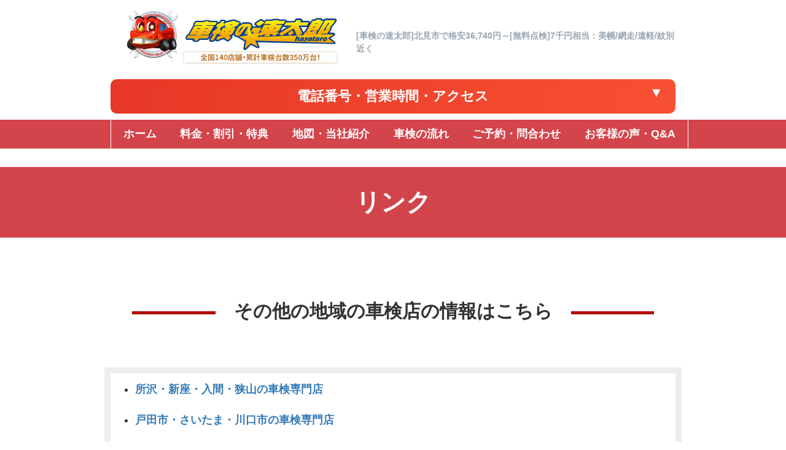

--- FILE ---
content_type: text/html
request_url: https://kitami-shaken.com/list.html
body_size: 6786
content:


<!doctype html>
<html lang="ja">
<head>
<meta charset="utf-8">
<title>リンク｜[車検の速太郎]北見市で格安36,740円～[無料点検]7千円相当：美幌/網走/遠軽/紋別近く</title>
<meta name="keywords" content="車検,">
<meta name="description" content="【WEB限定】8,800円割引！北海道北見・美幌・網走・遠軽・陸別・訓子府・斜里・佐呂間・小清水・清里・弟子屈・置戸・大空町・紋別・湧別・津別・滝上町・興部町・上川町・足寄町・上志幌町・志幌町・本別町・標茶町・弟子屈町・中標津町・標津町で車検は「車検の速太郎」北見店が安い！格安36,740円～の通常90分(1日)完了車検！WEB割引&代車無料/[無料点検]9千円相当！年2000台の車検実績。24ヶ月点検付！軽自動車、普通車の車検見積り・予約歓迎！">
<meta http-equiv="content-script-type" content="text/javascript">
<meta http-equiv="content-style-type" content="text/css">
<meta http-equiv="imagetoolbar" content="no">
<link href="css/import.css" rel="stylesheet" type="text/css" charset="Shift_JIS">
<script src="https://kitami-shaken.com/js/jquery.js"></script>
<script src="https://kitami-shaken.com/js/jquery.cookie.js" type="text/javascript"></script>
<script src="https://kitami-shaken.com/js/jquery.textsize.js" type="text/javascript"></script>
<script src="https://kitami-shaken.com/js/common.js"></script>
 
<link rel="icon" type="image/png" href="https://kitami-shaken.com/favicon.png">


<!-- Google Tag Manager --><script>(function(w,d,s,l,i){w[l]=w[l]||[];w[l].push({'gtm.start':new Date().getTime(),event:'gtm.js'});var f=d.getElementsByTagName(s)[0],j=d.createElement(s),dl=l!='dataLayer'?'&l='+l:'';j.async=true;j.src='https://www.googletagmanager.com/gtm.js?id='+i+dl;f.parentNode.insertBefore(j,f);})(window,document,'script','dataLayer','GTM-W3NTWZC');</script><!-- End Google Tag Manager -->



<!--for smatphone-->
<meta name="viewport" content="initial-scale=1.0,width=device-width">
<link rel="stylesheet" type="text/css" href="https://kitami-shaken.com/css/smartphone.css" media="all">
<script src="https://kitami-shaken.com/js/smartphone_first.js"></script>
<!--// for smatphone-->

<script type="text/javascript">
<!--
//スマホ時のみ

if ( window.innerWidth < 769 ) {
document.write('<script src="https://kitami-shaken.com/js/smartphone.js"></script>');
}

//-->
</script>



</head>
<body>
<div id="bg">
<div id="container">

<div id="head">
	
<div id="logo">

<div class="logo_wrap">

<p class="sp_none"><a href="https://kitami-shaken.com/" title="リンク｜"><img src="https://kitami-shaken.com/img/common/logo.png" alt="リンク｜" /></a></p>

<p class="sp_only"><a href="https://kitami-shaken.com/" title="リンク｜"><img src="https://kitami-shaken.com/img/common/logo.png" alt="リンク｜" /></a></p>


<h1 class="">[車検の速太郎]北見市で格安36,740円～[無料点検]7千円相当：美幌/網走/遠軽/紋別近く</h1>

</div>

</div>

<!--アクセス＆TEL-->
<div style="clear: both;" class="sp_none">
    <h4 id="access-toggle-btn">電話番号・営業時間・アクセス<span class="access-toggle-btn-down">▼</span></h4>
        
  
    <div id="access_toggle">
<p class="rinji">※バイクの車検は受付しておりません。</p>
      
        

          <div class="sp_none access_wrap" style="">

            <div class="box_access" style="">
              <div class="">
                <a href="https://kitami-shaken.com/map_yutai.html#map1">
                <p class="tn">北見店</p>
                <p class="root"><p>〇北見駅から車で約5分、柏陽駅から車で約2分</p></p>
                </a>
              </div>
            </div>

            <div class="box_tel" style="">
              <div class="tel_part tel_buy">
                                  <p class="tel_title">車検の予約・問合せ(通話無料)</p>
                
                <p class="tel">
                  <a href="tel:0800-812-7782" onclick="ga('send', 'event', 'click', 'tel-tap');">
                    <span class="span_tel">0800-812-7782</span>
                  </a>
                </p>
              </div>

                            <div>
                              <p class="open_time">
                  受付時間:
                  <span>10:00～18:30</span>
                  <span class="teikyubi">(定休日：木曜日)</span>
                </p>
                              </div>
            </div>
          </div>

      
<!--
      <div class="bnrimg">
        <a href="https://kitami-shaken.com/yoyaku/">
          <img src="https://kitami-shaken.com/img/common/bnr_yoyaku_head_pc.png" style="width:100%;max-width: 920px;" alt="">
        </a>
      </div>
-->

<div class="bnrimg" style="margin-bottom:5px;">
    <img src="https://kitami-shaken.com/img/common/bnr-ivr-shaken-PC.png" alt="自動音声ガイダンスのご案内" style="width:100%;max-width: 1000px;">
</div>

<div class="bnrimg" style="margin-bottom:5px;">
	<a href="https://kitami-shaken.com/yoyaku/">
	<img src="https://kitami-shaken.com/img/common/bnr-to-yyk_PC-Header.png" alt="ご予約・お問合せ">
	</a>
</div>

    </div>

    

</div>
<!--アクセス＆TEL-->
    <script>
    (function($){
    
        $('#access_toggle').hide();
        
        $('#access-toggle-btn').on('click', function(){ 
            
            $('#access_toggle').slideToggle();     
    
        });
        
    
    })(jQuery);
    </script>




<!--<div id="right">


<div class="clrFix">
<div class="left">

    <div class="upMenu">
    <p><a href="https://kitami-shaken.com/privacy.html"><img src="https://kitami-shaken.com/img/common/privacy.png" alt="プライバシーポリシー" /></a></p>
    <p><a href="https://kitami-shaken.com/sitemap.html"><img src="https://kitami-shaken.com/img/common/sitemap.png" alt="サイトマップ" /></a></p>
    </div>

	
    <div class="bgtel">
    
    <table>
                <tr class="count1">
          <td class="icon_tenpo"></td>
          <td>
  
          
          <p class="tel">
            
            <a href="tel:0800-812-7782" onclick="ga('send', 'event', 'smartphone', 'phone-number-tap', 'main');">
              <span class="span_tel">0800-812-7782</span>
              <span class="span_tenpo_name sp_only">北見店に電話をかける</span>
            </a>
          </p>
          
                    
              <p class="open_time">
              受付時間:
              <span>10:00～18:30</span>
              <span class="teikyubi">（定休日:木曜日）</span></p>
          
                
          </td>
          </tr>
       
            </table>
      



    <div>
	            
    </div>


<div class="bnrimg">

</div>

	</div>
    
    </div>


<div class="top_setmenu sp_none">
	<a href="price.html#setmenu"><img src="/img/top/bnr_setmenu.jpg" alt=""></a>
</div>

</div>   

	    
</div>--><!-- right end -->

<!--<div class="sp_only">
<p class="btn_access_all"><a href="https://kitami-shaken.com/map_yutai.html#map"><img src="https://kitami-shaken.com/img/smartphone/btn_access_all.png" alt="アクセス"></a></p>-->
<!-- <p class="hvbtn"><a href="price.html#Price"><img src="https://kitami-shaken.com/img/top/bnr_top.gif" alt="今だけ！限定割引実施中" /></a></p> -->
</div>

</div>


<!-- 181220 bgtel modal -->

<!-- END 181220 bgtel modal -->
</div><!-- head -->	
<div id="head_menu">
	<!-- START img gnav -->

<!-- END img gnav -->

<ul>
		<li class="tnavLi">
		<a class="tnaviA" href="https://kitami-shaken.com/">
				<span>ホーム</span>
		</a>
		</li>
	
		<li class="tnavLi">
		<a href="https://kitami-shaken.com/price.html">
				<span>料金・割引・特典</span>
		</a>
		</li>

		<li class="tnavLi">
		<a href="https://kitami-shaken.com/map_yutai.html">
				<span>地図・当社紹介</span>
		</a>
		</li>
	
		<li class="tnavLi">
		<a href="https://kitami-shaken.com/flow.html">
				<span>車検の流れ</span>
		</a>
		</li>

		<li class="tnavLi">
		<a href="https://kitami-shaken.com/yoyaku/">
				<span>ご予約・問合わせ</span>
		</a>
		</li>

		<li class="tnavLi">
		<a href="https://kitami-shaken.com/qa.html">
				<span>お客様の声・Q&A</span>
		</a>
		</li>

	<!--<a href="https://kitami-shaken.com/voice.html#qa">
		<li class="tnavLi">
			<span>Q＆A</span>
		</li>
	</a>-->

	<!--<a href="https://kitami-shaken.com/shopinfo.html">
		<li class="tnavLi">
			<span>当社紹介</span>
		</li>
	</a>-->
</ul>	
</div><!-- head_menu -->






<!--<div class="bnr sp_only top_none padding1em">
<p><a href="price.html"><img src="https://kitami-shaken.com/img/smartphone/btn_price.png" alt="料金・割引はこちら"></a></p>
</div>-->

<!--<div class="car_search sp_only top_none">
<form action="https://kitami-shaken.com/list/#carlist">
<input class="help" type="text" name="carname" placeholder="車種がお決まりの方はコチラからも検索OK!!">
<input type="image" src="https://kitami-shaken.com/img/smartphone/btn_bukken.png" alt="検索">
</form>
</div>-->


<div class="sp_only">


    <div class="navi_3c">
        <ul>
        <li><a href="https://kitami-shaken.com/price.html">料金・割引<br />特典</a></li>
        <li><a href="https://kitami-shaken.com/map_yutai.html">地図<br />当社紹介</a></li>
        <li><a href="https://kitami-shaken.com/qa.html">お客様の声<br />Q&A</a></li>
        </ul>

<!--
        <ul>
        <li><a href="https://kitami-shaken.com/map_yutai.html"><img src="https://kitami-shaken.com/img/smartphone/navi-1.png" alt="特典・地図" /></a></li>
        <li><a href="https://kitami-shaken.com/price.html"><img src="https://kitami-shaken.com/img/smartphone/navi-2.png" alt="料金・割引" /></a></li>
        <li><a href="https://kitami-shaken.com/flow.html"><img src="https://kitami-shaken.com/img/smartphone/navi-3.png" alt="パーツ取付の流れ" /></a></li>
        <li><a href="https://kitami-shaken.com/yoyaku/"><img src="https://kitami-shaken.com/img/smartphone/navi-4.png" alt="ご予約・お問合せ" /></a></li>
        </ul>
-->
     <!--<p class="btn_top">
     <a href="https://kitami-shaken.com/">TOP</a>
     
     </p>-->
     
     </div>

</div>


<style>

	#link_list {
		width:940px;
		margin:0 auto;
	}

	#link_list ul {
		border: 10px solid #EEE;
		padding: 15px 40px;
	}

	#link_list ul li {
		margin-bottom:30px;
		text-align: left;
	}

#link_list a{
			color: #337ab7;
		}

#link_list a: visited{
			color: #337ab7;
		}

#link_list a:hover{
			text-decoration: underline;
			opacity: 0.8;
}

.listp_head{
	max-width: 850px;
	width: 100%;
	padding:40px 0px;
}

.listp_head h2 {
  overflow: hidden;
  text-align: center;
  font-size: 30px;
}
.listp_head h2 span {
  position: relative;
  display: inline-block;
  margin: 0 2.5em;
  padding: 0 1em;
  text-align: left;
}
.listp_head h2 span::before,
.listp_head h2 span::after {
  position: absolute;
  top: 50%;
  content: '';
  width: 400%;
  height: 5px;
  background-color: #b20000;
}
.listp_head h2 span::before {
  right: 100%;
}
.listp_head h2 span::after {
  left: 100%;
}

	@media only screen and (max-width:768px){

		#link_list {
			width: 100%;
			font-size: 80%;
		}

		#link_list ul {
		padding: 8px 14px;
		border: none;
	}

		#link_list ul li {
		margin:26px 4px;
	}

.listp_head{
	max-width: 340px;
	width: 100%;
	padding:10px 0px 5px;
}

.listp_head h2{
	font-size: 110%;
	color: #000;
	border-bottom: 2px solid #b20000;
	overflow: visible;
}

.listp_head h2 span::before,
.listp_head h2 span::after {
	display: none;
}

.listp_head h2 span{
	margin: 0;
}

	}

</style>

<div id="contents">
<div id="main1c">

<h2 class="hbg">リンク</h2>

<div class="listp_head">
	<h2><span>その他の地域の車検店の情報はこちら</span></h2>
</div>

<div id="link_list">

<ul id="list_shaken_sc"> <li><a href="https://niiza-syaken.com/" target="_target">所沢・新座・入間・狭山の車検専門店</a></li> <li><a href="https://toda-shaken.com/" target="_target">戸田市・さいたま・川口市の車検専門店</a></li> <li><a href="https://otsu-shaken.com/" target="_target">大津・栗東・彦根の車検専門店</a></li> <li><a href="https://toyohashi-shaken.com/" target="_target">豊橋・豊川・湖西・田原市の車検専門店</a></li> <li><a href="https://okayamashi-shaken.com/" target="_target">岡山市・倉敷市の車検専門店</a></li> <li><a href="https://misato-shaken.com/" target="_target">三郷・草加・吉川・流山・松戸・八潮の車検専門店</a></li> <li><a href="https://oita-syaken.com/" target="_target">大分市・別府市・豊後大野市の車検専門店</a></li> <li><a href="https://kumiyama-shaken.com/" target="_target">京都久世郡久御山の車検専門店</a></li> <li><a href="https://ishinomaki-shaken.com" target="_target">石巻・東松島・登米・大崎の格安車検専門店</a></li> <li><a href="https://kani-shaken.com/" target="_target">可児市・美濃加茂市の車検専門店</a></li> <li><a href="https://tsushima-shaken.com/" target="_target">津島・愛西・あま市の車検専門店</a></li> <li><a href="https://kasugai-shaken.com/" target="_target">春日井・小牧市の車検専門店</a></li> <li><a href="https://takamatsu-shaken.com/" target="_target">高松・丸亀・坂出・さぬき・善通寺・三豊の車検専門店</a></li> <li><a href="https://shaken-hiroshima.com/" target="_target">広島市 横川 向洋の車検専門店</a></li> <li><a href="https://toyamashi-shaken.com/" target="_target">富山市の車検専門店</a></li> <li><a href="https://adachi-shaken.com/" target="_target">足立区・荒川区・葛飾区の車検専門店</a></li> <!--<li><a href="https://shimonoseki-shaken.com/" target="_target">下関市・岩国市の車検専門店</a></li>--> <li><a href="https://hannoh-sakado-syaken.com/" target="_target">飯能･坂戸・鶴ヶ島・入間・日高の車検専門店</a></li> <li><a href="https://okazaki-anjo-shaken.com/" target="_target">岡崎・安城・知立市の車検専門店</a></li> <li><a href="https://hatsukaichi-otake-shaken.com/" target="_target">廿日市の車検専門店</a></li> <li><a href="https://syaken-yokohama.com/" target="_target">横浜市・川崎市の車検専門店</a></li> <li><a href="https://kojo-shaken.com/" target="_target">高岡市・射水市の車検専門店</a></li> <li><a href="https://kanazawa-shaken.com/" target="_target">金沢市の車検専門店</a></li> <li><a href="https://fukuyama-shaken.com/" target="_target">福山市・笠岡市・井原市の車検専門店</a></li> <li><a href="https://kitaosaka-shaken.com/" target="_target">東淀川区・淀川区・摂津・吹田・守口の車検専門店</a></li> <li><a href="https://kasukabe-shaken.com/" target="_target">春日部・越谷・野田・幸手・白岡の車検専門店</a></li> <li><a href="https://fuchu-shaken.com/" target="_target">府中市・国立市・調布市・狛江市の車検専門店</a></li> <li><a href="https://mobara-syaken.com/" target="_target">茂原・大網白里・東金・長生の車検専門店</a></li> <li><a href="https://numazu-mishima-shaken.com/" target="_target">沼津市・三島市・長泉町・函南町エリアの車検専門店</a></li> <li><a href="https://kakamigahara-shaken.com/" target="_target">各務原・岐阜市・岐南の車検専門店</a></li> <li><a href="https://mitaka-shaken.com/" target="_target">三鷹市・武蔵野市・調布市・狛江市の車検専門店</a></li> <li><a href="https://koto-edogawa-shaken.com/" target="_target">江戸川区・江東区・墨田区・台東区の車検専門店</a></li> <li><a href="https://hinode-ome-shaken.com/" target="_target">日の出町・あきる野市・青梅市・福生市・羽村市の車検専門店</a></li> <li><a href="https://kashiwazaki-shaken.com/" target="_target">柏崎市の車検専門店</a></li> <li><a href="https://inovacampinas.com/" target="_target">所沢新座・狭山ヶ丘・川越の車検専門店</a></li> <li><a href="https://handa-shaken.com/" target="_target">半田市・常滑市・武豊町・東浦町の車検専門店</a></li> <li><a href="https://ebina-shaken.com/" target="_target">海老名・綾瀬・寒川町北部の車検専門店</a></li>  <li><a href="https://karatsu-shaken.com/" target="_target">唐津市・佐賀市の車検専門店</a></li> <li><a href="https://kakogawa-shaken.com/" target="_target">加古川市の車検専門店</a></li> <li><a href="https://shaken-fukuchiyama.com/" target="_target">福知山市・高砂市の車検専門店</a></li> </ul>


</div><!-- link_list end -->
</div><!-- main -->
</div><!-- contents end -->



<div id="foot">
<div id="foot_menu">
<ul>
        <li><a href="https://kitami-shaken.com/price.html">料金・割引・特典</a></li>
        <li><a href="https://kitami-shaken.com/map_yutai.html">地図・当社紹介</a></li>
	<li><a href="https://kitami-shaken.com/flow.html">車検の流れ</a></li>
	<li><a href="https://kitami-shaken.com/yoyaku/">ご予約・お問合せ</a></li>
        <li><a href="https://kitami-shaken.com/qa.html">お客様の声・Q&A</a></li>
        <li><a href="https://kitami-shaken.com/privacy.html">プライバシーポリシー</a></li>
        <li><a href="https://kitami-shaken.com/list.html">リンク</a></li>
</ul>
</div>

<div id="sp_foot_menu" class="sp_only">

        <ul>
        <li><a href="https://kitami-shaken.com/price.html">料金・割引・特典</a></li>
        <li><a href="https://kitami-shaken.com/map_yutai.html">地図・当社紹介</a></li>
	<li><a href="https://kitami-shaken.com/flow.html">車検の流れ</a></li>
	<li><a href="https://kitami-shaken.com/yoyaku/">ご予約・お問合せ</a></li>
        <li><a href="https://kitami-shaken.com/qa.html">お客様の声・Q&A</a></li>
        <li><a href="https://kitami-shaken.com/privacy.html">プライバシーポリシー</a></li>
        <li><a href="https://kitami-shaken.com/list.html">リンク</a></li>
        </ul>

</div>



<div id="copy">
<p>Copyright (C) <script type="text/javascript">document.write(new Date().getFullYear())</script>
 <a href="https://kitami-shaken.com/">[車検の速太郎]北見市で格安36,740円～[無料点検]7千円相当：美幌/網走/遠軽/紋別近く</a>. All Rights Reserved.</p>
</div>

<p class="dont_copy">当サイト内の全ての画像・文章の無断転載、転用を禁止致します。</p>

<p class="foot_t_sub">[車検の速太郎]北見市で格安36,740円～[無料点検]7千円相当：美幌/網走/遠軽/紋別近く</p>
<p class="CNT"><img src="https://kitami-shaken.com/img/common/footer_logo.png" alt="" /></p>


<div class="sp_only sp_foot_contact">
    <a href="https://kitami-shaken.com/">
      <img src="https://kitami-shaken.com/img/smartphone/foot/foot_totop.png" style="background: #0068b7;">
    </a>
	
    <ul>
      <li class="btn_foot-contact" style="width: 33%;">
        <a class="popup-modal" href="#popup_contact">
          <img src="https://kitami-shaken.com/img/smartphone/foot/foot_tell.png" alt="" />
        </a>
      </li>

      <li class="btn_foot-list" style="width: 33%;">
        <a href="https://kitami-shaken.com/yoyaku/">
          <img src="https://kitami-shaken.com/img/smartphone/foot/foot_form.png" alt="" />
        </a>
      </li>


      <li class="btn_foot-list" style="width: 34%;">
        <a href="https://kitami-shaken.com/price.html">
          <img src="https://kitami-shaken.com/img/smartphone/foot/foot_price.png" alt="" />
        </a>
      </li>

	</ul> 
  
</div><!--sp_foot_contact-->
<!--magnific-popup-->
<link rel="stylesheet" href="https://kitami-shaken.com/js/magnific-popup/magnific-popup.css">
<link rel="stylesheet" href="https://kitami-shaken.com/js/magnific-popup/magnific-popup-user.css">
<script src="https://kitami-shaken.com/js/magnific-popup/jquery.magnific-popup.min.js"></script>
<script>
//inline
(function($){
	$('.popup-modal').magnificPopup({
		type: 'inline',
		preloader: false
	});
	$(document).on('click', '.popup-modal-dismiss', function (e) {
		e.preventDefault();
		$.magnificPopup.close();
	});
})(jQuery);

</script>
<div id="popup_contact" class="mfp-inline-wrap mfp-hide">

<div class="tel_list">
<p class="rinji">※バイクの車検は受付しておりません。</p>
<p style="margin:0 auto"><img src="../img/top/bnr_before.jpg" alt="" style="width:100%;" /></p>

<p>
  <img src="https://kitami-shaken.com/img/common/bnr-ivr-shaken-SP.png" alt="自動音声ガイダンスのご案内">
</p>

<ul>
            
      <li class="popup_contact_back">
      <p>
        <span class="tenpo_name">北見店</span>
      </p>
              <p class="tel_title_1">車検の予約・問合せ(通話無料)</p>
                <span class="tel_no">
            <a href="tel:0800-812-7782" onclick="ga('send', 'event', 'click', 'tel-tap');">
              0800-812-7782            </a>
          </span>
                <div class="time_dayoff">
                              <p>
                  受付時間:
                  <span class="time">10:00～18:30</span><br />
                  <span class="day_off">(定休日：木曜日)</span>
                </p>
                        </div>
      </p>


      </li>
  </ul>



      <p class="caution">
      電話予約でもネット割適用！
      </p>

      <p class="caution2">
      ※上記番号は受付用ダイヤルの為、折り返しのご連絡時は電話番号が異なる場合がございます。
      </br>
      </p>

<!--
      <p>
        <a href="https://kitami-shaken.com/yoyaku/">
          <img src="https://kitami-shaken.com/img/common/bnr_yoyaku_foot_sp.png" alt="">
        </a>
      </p>
-->

<p>
	<a href="https://kitami-shaken.com/yoyaku/">
	<img src="https://kitami-shaken.com/img/common/bnr-to-yyk_SP-Modal.png" alt="ご予約・お問合せ">
	</a>
</p>

</div>
</div>

<!-- Google Tag Manager (noscript) --><noscript><iframe src="https://www.googletagmanager.com/ns.html?id=GTM-W3NTWZC"height="0" width="0" style="display:none;visibility:hidden"></iframe></noscript><!-- End Google Tag Manager (noscript) --></div><!-- foot end -->

</div><!-- container end -->
</div><!-- bg end -->

</body>
</html>


--- FILE ---
content_type: text/css
request_url: https://kitami-shaken.com/css/smartphone.css
body_size: 13265
content:
@charset "utf-8";
/*-----------------------------------------------------------------------------------


スマホページ用


-------------------------------------------------------------------------------------*/


/* メインメニュー iPadサイズ以下から
------------------------------------------------------------*/
@media only screen and (max-width:1024px){}


/* ●px以下から 1カラム表示
------------------------------------------------------------*/
@media only screen and (max-width:768px){

*{box-sizing: border-box;}
body{
	text-align:center;
	background:url(../img/common/bg.png) ;
	position:static;
	}

#bg{
	background:none;
	}


/*表示・非表示*/
.sp_none{ display:none !important;}
.sp_only{ display:block;}g


body,
#container,
.content{ padding:0 !important; margin:0 !important;}

#container{
overflow: hidden;
}

#head_menu{ display:none;}


/*幅関係*/

/*ロゴ幅調整　計960px*/

#bg,
#container,
#head div#logo,
#head .tenpo_two #logo,
#head div#right,
#head .tenpo_two #right,
#head .bgtel,
#head #right .left{
	width:100% !important;
	}



#main{
	width:96%;
	margin:2%;

	}
body img{ width:100%; height:auto;}


.sp_on{display:block;}
.sp_w50 img{ width:49%;}
.img85 img{ width:85%;}


#side,
#main{
   float:none;
}

body .main{ padding:5px !important; margin:0 !important; width:95% !important;}




/*----------------------------------------------------------------------------------------

　ヘッダー

----------------------------------------------------------------------------------------*/

#head{ background:none; }
#head *{ text-align:center; }

.btn_access{ display:none;}
#head .bnrimg{ display:none; }

.btn_access_all{ margin-bottom:5px; padding:0 1em;}

#head .clrFix .right,
#head #fontSize,
#head .upMenu{
	display:none;
	}

#head #logo,
#head #right{ float:none;}


#head #logo{
	margin-top: 10px;
	padding-top:0px;
}

#head #logo .logo_wrap p {
	width:48%;
	padding:0 1%;
}

#head #logo img{
	width:100%;
	}


#head #logo h1 {
	width:48%;
	margin-top: 10px;
	padding:0 1%;
	font-size:10px;
	text-align: left;
}



#head table{	margin:0 0 0 0;	border-collapse:collapse;	}
#head table td{	vertical-align:top;}





#head .bgtel{
	padding:0 0.7em;
	clear:both;

	}

/*TOP3枚画像　2015.3　追加*/
.top_3pic{ margin-top:-10px;
	}
/*
.top_3pic:after{
    content: "";
    display: block;
    clear: both;
	}
.top_3pic ul{ list-style-type:none;}
.top_3pic ul li{ float:left; width:33%; padding-right:1px;}
*/

/* 2018-04 renew */

#head .bgtel table{
  width:100% !important;

  }
#head .bgtel table tr{
  display:block;
  float:left;
  margin-bottom:4px;
  }

#head .bgtel table tr.count1{ width:100%;  margin-right:1%;}
#head .bgtel table tr.count2{ width:48%;  margin-right:2%;}
#head .bgtel table tr.count3{ width:32%;  margin-right:1%;}

#head .bgtel table td{
  display:block;
  width:100% !important;
  padding:0;
  }
#head .tel{
  background:none;
  padding:0;

}
#head .tel a{
  display:block;
  background: url(../img/smartphone/bg-tel.png) no-repeat 0 center;
  background-size:auto 100%;
  font-size:4vw;
  color:#FFF;
  padding:1em 0em 0.8em 2.4em;
  line-height:1em;
}
#head .tel a:hover{
      filter:alpha(opacity=70);
     -moz-opacity:0.70;
     opacity:0.70;
     text-decoration:none;

  }


#head .icon_tenpo{   display:none !important;  }
#head .tel a span.span_tel{ display:none;}
#head .tel a span.span_tenpo_name{ text-align:left;}


#head .open_time{
  text-align:left;
  padding-left:2px;
  line-height:1.2em;
  height:2.3em;
  overflow:hidden;
  }
#head .open_time,
#head .open_time *{
	font-size:14px !important;
	color:#000;
}
#head .open_time span{ }
#head .bgtel_btm{
  margin-left:0px;
  }











/**/


/*サブナビ*/
.sub_navi{
	margin:10px 0 10px 0;
	}
.sub_navi ul li{
	float:left;
	margin-left:5px;
	margin-bottom:5px;
}


.sub_navi ul li a{

	font-size:13px;
	padding:8px 8px;

	border-top-left-radius: 0px;
	-webkit-border-top-left-radius: 0px;
	-moz-border-radius-topleft: 0px;
	border-top-right-radius: 0px;
	-webkit-border-top-right-radius: 0px;
	-moz-border-radius-topright: 0px;

	}

/*
#header,
#header2{
   position:inherit;
   height:auto;
   background:none;
}

*/

.sp_header{
	text-align:center;

	}

.sp_tel{
	text-align:center;
	font-weight:bold;
	font-size:16px;
	font-family:"ヒラギノ角ゴ Pro W3", "Hiragino Kaku Gothic Pro", "メイリオ", Meiryo, Osaka, "ＭＳ Ｐゴシック", "MS PGothic", sans-serif;

	color:#000000;
	margin-top:3px;
	padding:3px;


	}


.bnr p{ margin-bottom:0.2em;}
/*----------------------------------------------------------------------------------------

　共通

----------------------------------------------------------------------------------------*/

#main1c{ margin:10px 10px 0 10px;}

.tbl_layout{
	table-layout: fixed;
}

.tbl_layout td{
	float: left;
}

.priceform{
	width: 355px !important;
}



/*----------------------------------------------------------------------------------------

　タイトル

----------------------------------------------------------------------------------------*/

.hbg{
	background: #d2444b;
	padding: 10px 0;
	font-size: 26px;
	color: #fff;
}
h2{margin:0 0 16px 0;}

/*ページサブタイトル*/
h3{
	clear:both;
	font-size:20px;
	margin:4px 1px 10px 1px;
	font-weight:bold;
	font-size:26px;

	}

#main1c h2{	margin:10px 0 10px 0px; /*padding-top:20px;*/ width:100%; overflow:hidden;}

#main1c h3{
	clear:both;
	padding:7px;
	font-size:22px;
	/*background:url(../img/common/bg_h3.gif) repeat-x 0 bottom;*/
	height:auto;
	line-height:inherit;
	margin:4px 0px 10px 0px;
	color:#000;
	}

#main1c h3 .pAb{ display:none;}


#main1c h3.img{
	clear:both;
	margin:20px 0 5px 0;
	font-size:inherit;
	background:none;
	height:auto;
	line-height:normal;
	text-indent:0px;
	padding:0;
}
#main1c h3.type_a{
	clear:both;
	padding:0 0 0 15px;
	font-size:28px;
	background:url(../img/common/bg_h3.gif) repeat-x;
	height:70px;
	line-height:70px;
	margin:4px 1px 10px 1px;
	font-weight:bold;
	font-size:26px;
	color:#000;
	}

#main1c h4{
/*	background-color:#EEE;*/
	padding:8px;
}

.title:before,
.title:before{
	content: attr(data-label);
}
.title,
.title{
	margin:0 ;
	font-size:20px;
	color:#FFF;
	background:url(images/sp/bg_h2.png) repeat-x center center;
	text-align:center;
	padding:6px 5px !important;
	}
#main h2,#main h3,#main h4,
#main h5,#main h6{
	width:auto;
	height:auto;
	line-height:inherit;
	}

#main h2 {
	margin:0 0 5px 0;
	padding:5px;
	background:url(images/sp/bg_h2.png) repeat-x center center;
}

#main h3 {
	margin:0 0 5px 0;

   padding:5px;
   color:#333;

	background: -moz-linear-gradient(top,  #ffffff 0%, ##CEDFF1 100%); /* FF3.6+ */
	background: -webkit-gradient(linear, left top, left bottom, color-stop(0%,#ffffff), color-stop(100%,#CEDFF1)); /* Chrome,Safari4+ */
	background: -webkit-linear-gradient(top,  #ffffff 0%,##CEDFF1 100%); /* Chrome10+,Safari5.1+ */
	background: -o-linear-gradient(top,  #ffffff 0%,##CEDFF1 100%); /* Opera 11.10+ */
	background: -ms-linear-gradient(top,  #ffffff 0%,##CEDFF1 100%); /* IE10+ */
	background: linear-gradient(to bottom,  #ffffff 0%,##CEDFF1 100%); /* W3C */
	filter: progid:DXImageTransform.Microsoft.gradient( startColorstr='#ffffff', endColorstr='##CEDFF1',GradientType=0 ); /* IE6-8 */

	border:1px solid #AABBE5;

}

#main h4 {
   margin:0 0 5px 15px;
   padding-left:20px;
   font-size:14px;
   background:url(images/h4_bg.jpg) no-repeat;

}

#main h5 {
   margin-bottom:2px;
   font-size:13px;
}

#main h6 {
   margin-bottom:2px;
   font-size:13px;
}




/* 開閉パネル */
.panel{ background:#FFF; display:none; padding:10px;}
.panel ul{margin:0;	padding:0 0 0 0px;}
.panel ul li{
float: none;
clear:both;
width:100%;
height:auto;
}

.panel ul li a,
.panel ul li.current-menu-item li a{
	display: block;
	width:100%;
	text-align:left;
	background:#fff;
	padding:8px 3px !important;

	font-weight:bold;
}

.panel ul li a span{padding-left:1em;}

.panel ul li.current-menu-item a,
.panel ul li a:hover,
.panel ul li.current-menu-item a,
.panel ul li a:active,
.panel ul li li.current-menu-item a,
.panel ul li.current-menu-item li a:hover,
.panel ul li.current-menu-item li a:active{

	background:#faf4f3 !important;


}
.panel ul li li{
	float:left;
	border:0;
}

.panel ul li li a,
.panel ul li.current-menu-item li a,
.panel ul li li.current-menu-item a{
	background:#fff url(images/sub1.png) no-repeat 20px 50%;}

.panel ul li li.current-menu-item a,
.panel ul li li a:hover,
.panel ul li.current-menu-item li a:hover{background:#faf4f3 url(images/sub1.png) no-repeat 20px 50%;}

.panel ul li li:last-child a{background:#fff url(images/subLast.png) no-repeat 20px 50%;}
.panel ul li li:last-child.current-menu-item a,
.panel ul li li:last-child a:hover,
.panel ul li.current-menu-item li:last-child a:hover{background:#faf4f3 url(images/subLast.png) no-repeat 20px 50%;}
.panel ul li li a span{padding-left:35px;}






/*----------------------------------------------------------------------------------------

　フッター

----------------------------------------------------------------------------------------*/

.pagetop{ text-align:center; padding:10px;}
.pagetop img{ width:auto;}



#contents_foot{ text-align:right;}
#foot{ background:none;}


.foot_t_sub{
	width:90%;
	font-size:17px;
	padding:3px;
	}


/*フッターメニュー*/
/*フッターメニュー*/
#foot_menu{
	display:none;
	}


#sp_foot_menu{
	clear:both;
	zoom:100%;
	padding-bottom:15px;

}

#sp_foot_menu ul{
	width:100%;
	padding:0;
	}

#sp_foot_menu ul li{
	width:100%;
	display:block;
	margin:0 0 1px 0;
	background:#d3444b;
	}

#sp_foot_menu ul li a{
	width:100%;
	display:block;
	padding:10px 0;
	color:#FFF;
	}

#sp_foot_menu ul li img{
  vertical-align:bottom;
}

#sp_foot_menu ul li.navi-1{
	width:100%;
}



/*フッターコピーライト部分*/
#copy{
	paddin:0 0 10px 0;
	height:auto;
	line-height:1.2em;
	}

/*　フッター固定Navi　*/
#foot{ padding-bottom:70px; }
.sp_foot_contact{
	padding: 0 !important}
.sp_foot_contact{
	background-color:#fff;
	width:100%;
	right:0;
	bottom:0px;
	text-align:center;
	position:fixed;
	z-index:100;

}

.sp_foot_contact ul{
	display:flex;
	list-style-type: none;
	}
.sp_foot_contact ul li{
	padding:0 !important;

	}
.sp_foot_contact ul li img{vertical-align:middle;}
.sp_foot_contact ul li.btn_foot-contact{ width:46%; background:#04b31d;}
.sp_foot_contact ul li.btn_foot-list{  width:40%; background:#ffa316;}
.sp_foot_contact ul li.btn_foot-pagetop{ width: 14%; background:#facd89;}
.sp_foot_contact ul li a{padding:0;}

.CNT{
margin-bottom:50px;
}


/*　TEL ポップアップ　*/

#popup_contact .tel_list{}
#popup_contact .tel_list *{ box-sizing:border-box;}
#popup_contact .tel_list p{
    padding-top:0.5em;
    text-align: center;
    font-size: 12px;
    font-weight: bold;
}
#popup_contact .tel_list ul{
    list-style-type:none;
    }
#popup_contact .tel_list ul li{
    margin-bottom:1em;
    text-align: left;
  }
#popup_contact .tel_list ul li:last-child{
	margin-bottom:4px;
	text-align: left;
  }
#popup_contact .tel_list ul li a{
  padding-top:0.5em;
  background: #2f9912;
  background: -moz-linear-gradient(top, #2f9912 0%, #219900 100%);
  background: -webkit-linear-gradient(top, #2f9912 0%,#219900 100%);
  background: linear-gradient(to bottom, #2f9912 0%,#219900 100%);
  filter: progid:DXImageTransform.Microsoft.gradient( startColorstr='#2f9912', endColorstr='#219900',GradientType=0 );
  color:#FFF;

  display:flex;
  align-items: center;
  flex-direction:column;
  /*justify-content: center;*/
  }
#popup_contact .tel_list ul li span{
   font-weight:bold;
}
#popup_contact .tel_list ul li .tenpo_name{
  text-align:center;
  width:84%;
  background:#352207;
  border:0;
  line-height:1.2em;
  padding:0.4em;
  font-size: 3vw;
  display:block;
  margin:10px auto 0 auto;
}
#popup_contact .tel_list ul li .tel_no{
  /*width:100%;*/
  /*padding:0.5em;*/
  /*margin-left:10%;*/
  font-size:4.6vw;
  }



#popup_contact .tel_list ul li .opening_hours{
  background: #2f9912;
  background: -moz-linear-gradient(top, #2f9912 0%, #219900 100%);
  background: -webkit-linear-gradient(top, #2f9912 0%,#219900 100%);
  background: linear-gradient(to bottom, #2f9912 0%,#219900 100%);
  filter: progid:DXImageTransform.Microsoft.gradient( startColorstr='#2f9912', endColorstr='#219900',GradientType=0 );
  color:#FFF;
  padding-bottom: 10px;
    font-size: 3.8vw;
}

#popup_contact .popup_contact_back {
background: #2f9912;
  background: -moz-linear-gradient(top, #2f9912 0%, #219900 100%);
  background: -webkit-linear-gradient(top, #2f9912 0%,#219900 100%);
  background: linear-gradient(to bottom, #2f9912 0%,#219900 100%);
  filter: progid:DXImageTransform.Microsoft.gradient( startColorstr='#2f9912', endColorstr='#219900',GradientType=0 );
  color:#FFF;
  padding-bottom:10px;
}

#popup_contact .caution {
    color:#de0000;
    border:#de0000 solid 2px;
    font-size:16px !important;
    font-weight:bold;
    padding:4px 0;
    margin-bottom:8px;
}


#popup_contact .caution2 {
    line-height: 1em;
    margin:5px 0;
}

#popup_contact .tel_title_1{
	padding:5px 5px;
	background: #ff8c00;
	text-align: center;
    font-size: 12px;
    font-weight: bold;
    margin: 10px auto 0 auto;
    width:84%;
    display:block;
    color:#000;
}

#popup_contact .tel_title_2{
	padding:5px 5px;
	background: #fdb325;
	text-align: center;
    font-size: 12px;
    font-weight: bold;
    margin: 10px auto 0 auto;
    width:84%;
    display:block;
    color:#000;
}

#popup_contact .tel_title_3{
	padding:5px 5px;
	background: #ffd700;
	text-align: center;
    font-size: 12px;
    font-weight: bold;
    margin: 10px auto 0 auto;
    width:84%;
    display:block;
    color:#000;
}




/*----------------------------------------------------------------------------------------

　TOP

----------------------------------------------------------------------------------------*/

.top_pc_only{  display:block;}
#Top .top_pc_only{ display:block;}


/*
.main_pic_left img{ width:30%;}
#main_pic .left li:nth-child(3) img{ display:none;}
.main_pic_left{
	background:none;
	width:100%;
 	height:auto;
	padding:10px 5px!important;
	}
.main_pic_left p,
.main_pic_left p span{
	line-height:1.1em !important;
}
.main_pic_left img,
.main_pic_left table{ display:none;}
*/


#info .left img{ display:none;}
#info .left{ display:block;}


#main_pic .left,
#main_pic .right .ct_jisseki,
#main_pic .right .ct_crame,
#main_pic .right .ct_saitan,
#main_pic .right .ct_shikamo{ display:none; }


#Top #main_pic{}
#Top #main_pic .left{ width:100%;}
#Top #main_pic .right{ width:100%;}

#Top #main_pic{}
#Top #main_pic .top_price{
	background:url(../img/smartphone/bg_top_price_sp.png) no-repeat 5px bottom !important;
  background-size:100% auto !important;
	height:auto;
  position:relative;
  padding:8% 0 12% 0;
	}
#Top #main_pic .price{
  position:absolute;
  font-size:9vw;
	padding:0;
  right:5%;
  border:12px;
	}
#Top #main_pic .price a{ color:#F00;}


/* メインビジュアル */
#Top .mv_txt {
	position: relative;
	margin:0 auto 0;
	max-width:1000px;
}

#Top .mv_txt01 {
	position: absolute;
	font-weight:bold;
	font-size: 22px;
	line-height:1.2;
	text-align:left;
	top:33%;
	left:4%;
	text-shadow:
	1px 1px 1px #FFF,
	-1px 1px 1px #FFF,
	1px -1px 1px #FFF,
	-1px -1px 1px #FFF;
}

#Top .mv_txt01 .mv_txt01_big {
	font-size: 32px;
}

#Top .mv_txt01 .mv_txt01_small {
	font-size: 18px;
}

#Top .mv_txt01 .mv_txt01_smaller {
	font-size: 16px;
}

#Top .mv_txt01 .mv_txt01_black {
	color:#222;
}

#Top .mv_price {
	position: absolute;
	font-size: 35px;
	color:#F00;
	top:80%;
	left:49%;
}

#Top .mv_price span {
	font-size: 120%;
	font-family: Impact,Charcoal;
}


.top_3pic {
	margin-top:10px;
	padding-top:3px;
	width:100%;
	background:#222;
	}

#medama{ display:none; 	}

.melito_head{
/* 	max-width: 340px;
	width: 100%; */
	padding:10px 0px 5px;
}

.melito_head h2{
	font-size: 24px;
	color: #000;
	border-bottom: 2px solid #b20000;
	overflow: visible;
}

.top_melito_datail table th{
	width: 30% !important;
}
.top_melito_datail table th .pic{
	width:50%;
}
.top_melito_datail table th .pic img{
	width:100% !important;

}

.top_melito_datail2 .pic img{
	width:100%;
	}

.top_melito_datail2 .left {
	position: relative;
	}

.top_melito_datail2 .left .sankaku {
	position: absolute;
	font-size: 32px;
	color:#FFFF00;
	top:20px;
	right:20px;
	}


#main_pic .left{
	width:100%;
	margin:3px 0 0 3px;
	}
#main_pic .left ul li{
	float:left;
	list-style-type:none;
	width:33%;
	height:auto;
	}

#Top #main_pic .left{
	width:100%;
	margin:3px 0 0 3px;
	}
#Top #main_pic .left ul li{
	float:left;
	list-style-type:none;
	width:33%;
	height:auto;
	}


#top_col_left,
#top_col_right{
	float:none;
	width:100%;
	}

#top_col_left{
	clear:both;
}

#top_col_right{
	margin:0 0 0 10px;
	display:none;
	}




#info{ width:100%;}

#info div#info_main,
#info div#info_main table{ width:100% !important;}



/*　　

　トップメリット部分

*/


.st_merit,
top_melito_datail,
#top_melito .sub .title,
#top_melito .melito_sub a,
#melito .sub,
#melito .sub a,
.top_melito_datail table th{
	width:100% !important;
	}


.st_merit,
#melito .sub a,
#top_melito .melito_sub a{
	height:auto	;
	}


#top_melito .sub .title,
#top_melito .melito_sub,
#melito .sub,
#melito .st_merit{
	float:none;
	}

.st_merit{
/*	background:#CF5300;*/
	background:#d3444b;
	padding:8px 0 4px 0;

	}
#top_melito .melito_sub{
	margin:2% !important;
	width:96% !important;
	}

.st_merit p{
	color:#FF0;
	font-weight:bold;
	font-size:15px;
	line-height:1.2em;
	margin-bottom:6px !important;
}

.st_merit p span{ line-height:1.2em;}

#top_machiai{}

#top_melito{ display:none; }
/*
#top_melito{ padding:5px 0 5px 0;}
#top_melito .melito_sub a{ background:#EC830D; }
*/

/* メリット詳細用　*/

.top_melito_datail{
	float:none;
	padding-bottom:15px;
  margin:0;
  padding:0;
  background:none;
	}
/*
.top_melito_datail table{
	display:block; width:100% !important;}
.top_melito_datail table th,
.top_melito_datail table td{
	display:block;
	padding:5px;
	}
*/

.top_melito_datail .pic img{
	padding:1px;
	border:5px solid #EEE;
	}

.top_melito_datail .txt,
.top_melito_datail .pic{
	/*padding:0 10px;*/
	}


/* 2018-4 renew ver */

.top_melito_datail{
  display:block;/* no flex */
}

.top_melito_datail .st_merit{
  background-color:#a00f16;
  background-image:url(../img/smartphone/bg_st_merit.png) ;
  background-repeat:no-repeat ;
  background-position:center  bottom;
  padding-bottom: 30px;
}

.top_melito_datail .st_merit:hover{
  cursor:pointer;

  }
.box_style2{
  margin:0.3em;
  }


/*.top_melito_datail .pic{ display:none;}*/
.top_melito_datail h3{ font-size:20px !important; text-align:left;}
.top_melito_datail .txt{ font-size:90%; }


.clear{ clear:both;}




/*　メリット用バナー(管理画面にも)　*/
.bnr1 a,
.bnr2 a{
	width:100%;
	}

.btn_txt1 a{
	width:100%;
  background-position:left center;
  text-align:center;
  font-size:4vw;
  padding-left:0;
  padding-right:0;
  }



/*　車検用バナー　*/
.bnr_shaken_link img{ width:100%; }
.bnr_shaken_link span.box_number{
	position:relative;
	display:block;
	}
.bnr_shaken_link a{
	color:#FF0004;
	}

.bnr_shaken_link span.number{
	position:absolute;
	top:18%;
	right:5px;

	font-weight:bold;

	text-shadow:
    #FFF 2px 0px,  #FFF -2px 0px,
    #FFF 0px -2px, #FFF 0px 2px,
    #FFF 2px 2px , #FFF -2px 2px,
    #FFF 2px -2px, #FFF -2px -2px,
    #FFF 1px 2px,  #FFF -1px 2px,
    #FFF 1px -2px, #FFF -1px -2px,
    #FFF 2px 1px,  #FFF -2px 1px,
    #FFF 2px -1px, #FFF -2px -1px;

	}
.bnr_shaken_link span.number{ font-size:7vw;}
.bnr_shaken_link span.en{ font-size:4vw;	}


/*----------------------------------------------------------------------------------------

　 料金表

----------------------------------------------------------------------------------------*/

.price_box{
}

 .price_box table{
	border-collapse:collapse;
  width:100%;
	margin-bottom:5px;
}

.price_box table th,
.price_box table td{
	width: 177.5px;
	font-weight:bold;
	border:1px solid #000;
	text-align:center;
	}

.price_box tbody th{
	background:#FFE27D;
	color:#000;
  line-height:2.5em;
	font-size:14px;
}

.price_box tbody td{
  font-size:18px;
}


.price_box table thead{
 background:#ff6600;
 color:#fff;
}

.price_box .saidaith{
  background:#ff0000;
  color:#fff;
  line-height:3.5em;
}

.price_box .saidaitd{
  font-size:20px;
  background:#ffff99;
  color:#ff0000;
  line-height:3.5em;
}
.tbl_price{
	width: 100%;
}
.tbl_price th{
	padding: 8px 0;
	font-size: 12px;
	line-height: 1em;
}

.tbl_price td{
	padding: 8px 4px;
	line-height: 1.2em;
}
.tbl_price_up_txt{
	text-align: left;
	font-size: 13px;
}

.price_chui{
	font-size: 12px;
	line-height: 1.5em;
}

.td_font_color_FE0 {
    font-size: 113%;
}

.price_notice{
    background:#efefef;
    padding: 8px;
    font-size: 74%;
    text-align: left;
    color: #262626;
    margin-bottom: 10px;
}

.douitsu,.douitsu2,.douitsu3{font-size:14px;}
.douitsu p,.douitsu2 p,.douitsu3 p{font-size:100%;}
.douitsu p:nth-child(2),.douitsu2 p:nth-child(2),.douitsu3 p:nth-child(2){font-size:120%;}
/* tsuika */
table{
width:100%;
}
.scroll{
overflow: auto;　　　　/*tableをスクロールさせる*/
white-space: nowrap;　　/*tableのセル内にある文字の折り返しを禁止*/
}
.scroll::-webkit-scrollbar{　　/*tableにスクロールバーを追加*/
 height: 5px;
}
.scroll::-webkit-scrollbar-track{　　/*tableにスクロールバーを追加*/
 background: #F1F1F1;
}
.scroll::-webkit-scrollbar-thumb {　　/*tableにスクロールバーを追加*/
 background: #BCBCBC;
}
/* tsuikaend */

/* 車検切れ車についての対応　START */

.expire_top{
	font-size: 16px;
	padding: 4px;
}

.expire_top p:nth-child(1){font-size: 120%;}
.expire_top p:nth-child(2){font-size: 90%;}

.expire_inner{
	font-size: 16px;
	text-align: left;
}

.expire_title{font-size:90%;padding: 2px;}
/* .expire_title:before{display: none;} */

.expire_text{font-size:80%;padding: 4px;}

/* 車検切れ車についての対応　END */

/*　総額で他社を圧倒　*/

#sogaku{padding:0;}
#sogaku table{margin: 0;}

.sogaku-table-head{height: 40px;}
.sogaku-table-head:nth-of-type(1){width: 38%;}
.sogaku-table-head:nth-of-type(2){font-size: 14px;width: 24%;}
.sogaku-table-head:nth-of-type(3){font-size: 14px;width:24%;}

.sogaku-table-left{font-size: 11px;}
.sogaku-table-center{font-size: 11px;}
.sogaku-table-right img{max-width: 50%;}
.sogaku-table-right img:nth-child(1){width: 100%;}
.sogaku-table-right{padding:4px}

.price-sogaku-table{
	border-radius:4px;
	height:44px;
}

/* #sogaku{
	width:100%;
	background:#E30960;
	padding:10px 0 20px 0;
	margin-bottom:20px;}

#sogaku table{
	width:96%;
	background: #FFF;
	padding:7px;
	margin-top:8px;
	}

#sogaku table th,
#sogaku table td{
	padding:3px;
	border-bottom:#999 1px dotted;
	}

#sogaku table th{
	width:35%;
	font-size:12px;
	font-weight:bold;}

#sogaku table td{
	text-align:center;
	font-size:12px;
	font-weight:bold;
	line-height:1.1em;}

#sogaku .tasha{
	background:#FF9933;
	color:#FFF;}

#sogaku .nara{
	background:#3366FF;
	color:#FFF;}

#sogaku .hoshi{
	width:18px;}

#sogaku .zero{
	background:#CCFFFF;}

#sogaku .kingaku{
	background:#FFFFCC;
	}
#sogaku .tasha,
#sogaku .kingaku{
	white-space: nowrap;
	}

#sogaku .komoku{
	text-align:left;}

#sogaku .tenpo_name_sub{ font-size:14px;} */




/*----------------------------------------------------------------------------------------

定期点検料金

----------------------------------------------------------------------------------------*/

#tenken{}
#tenken .sub{
	margin-bottom:30px;
}

#tenken .sub h2{
	background:#F3E308;
	color:#000000;
	font-size:22px;
	padding:10px;
	text-indent:0;

	}
#tenken h3{
	clear:both;
}
#tenken h4{}
#tenken p{}
#tenken .sub img{
	border:solid #FFF;
	border-width:0 15px 15px 15px;
}

#tenken .tenken_left {
	width: 20%;
}

#tenken .tenken_right {
	width: 96%;
}

#tenken .tenken_right img {
	width: 44%;
}

#tenken .tenken_right td {
	font-size: 30px;
}

#tenken .tenken_1column th,#tenken .tenken_1column td {
	width: 37%;
}

#tenken .tenken_1column .tenken_right img {
	width: 20%;
}

#tenken .tenken_2column th,#tenken .tenken_2column td {
	width: 37%;
}

#tenken .tenken_3column th,#tenken .tenken_3column td {
	width: 33.3%;
	font-size: 18px;
}

#tenken .tenken_4column th,#tenken .tenken_4column td {
	width: 25%;
	font-size: 13px;
}

#tenken .tenken_5column th,#tenken .tenken_5column td {
	width: 20%;
	font-size: 10px;
}


/*----------------------------------------------------------------------------------------

　 特典

----------------------------------------------------------------------------------------*/

.box_tokuten{}

.box_tokuten .sub h4{background:#d3444b;}
.box_tokuten .txt p{padding:0;}

/* サイズ調整 */
.box_tokuten p{
	font-size:20px;
}

.box_tokuten .txt p{
}

.box_tokuten .number{font-size:30px;}
.box_tokuten .number span{font-size:30px;}
.box_tokuten sub{font-size:18px;}
.box_tokuten .hosoku{font-size:90%;}
.box_tokuten .size1{font-size:140%;}
.box_tokuten .size2{font-size:100%; }


.hoshou{
	width:100%;
	background:none;
	}
.hoshou table{
	width:90%;
	margin:0 auto;
	}
.hoshou table th img{ width:30%;}

.hoshou h4{
	background: none !important;
	font-size:30px;
}

/*
.box_tokuten{

	padding:5px;
	margin-bottom:15px;
	}
.box_tokuten table th,
.box_tokuten table td{ padding:8px; }
.box_tokuten table th{ background-color:#E4007F; color:#FF0; font-size:43px; text-align:center; line-height:1.1em;}
.box_tokuten table th.icon{ color:#306; line-height:inherit; padding:8px 0 ; font-size:18px;}
.box_tokuten table th.icon img{  width:40px;}
.box_tokuten table td{ background:#FFF; }

.box_tokuten table td .hosoku{ font-size:14px; color:#000;}
.box_tokuten table tr.line{}
.box_tokuten table tr.line th,
.box_tokuten table tr.line td{
	border-width:0;
	background:#C8F03C;
	padding:0;
	height:10px; }
.box_tokuten table td.txt{ padding-left:18px;}
.box_tokuten table td.txt span,
.box_tokuten table td.txt p{ line-height:1.3em; margin:0; padding:0;}

.box_tokuten hr{
	margin-top:10px;
	margin-bottom:10px;
    border: 0;
    border-bottom: 1px dashed #ccc;
    background: #FFF;
	}


.box_tokuten table{ width:100%;}
.box_tokuten table th{ width:82%;}
.box_tokuten table th.icon{width:18%;}
.box_tokuten table td{ width:100%;}
*/


/*----------------------------------------------------------------------------------------

　 割引

----------------------------------------------------------------------------------------*/

/*割引**/
.box_waribiki{
	/*background:#4DC1E8;
	padding:5px 0;
	margin-bottom:10px;*/
	}
.box_waribiki p{
	text-align: center;
}
.box_waribiki .sub{
	padding: 10px 8px;
	font-size: 18px;
}
.box_waribiki table{ /*margin:2%; width:96% !important;*/}
.box_waribiki table tr{ display:block;  background-color:#ffde5b;}
.box_waribiki table th,
.box_waribiki table td{ padding:8px; line-height:1.5em; font-size:16px;}
.box_waribiki table th.icon{
	line-height:1.1em;
	width:11%;
	padding:8px 0;
	background: #ffde5b;
}
.box_waribiki table th{ float:left; /*background:inherit !important;*/}
.box_waribiki table td{ padding:8px; display:block; background:#FFF !important;  clear:both;}
.box_waribiki table th.icon{}
.box_waribiki table th.icon div{ color:#fff; top:13px; left:10px;}
.box_waribiki table th.icon div p{
	top:-10px;
	left:-20px;
}
.box_waribiki table th.icon img{ width:40px;}


.box_waribiki table{ width:100%;}
.box_waribiki table th{ width:82%;}
.box_waribiki table td{ width:100%;}


.box_waribiki table td{ background:#FFF; }
.box_waribiki table td .number{ color:#A59F58; font-size:30px; line-height:1.2em;}
.box_waribiki table td .number span{font-size:20px;}
.box_waribiki table td .hosoku{ font-size:14px; color:#000;}
.box_waribiki table tr.line{}
.box_waribiki table tr.line th,
.box_waribiki table tr.line td{
	border-width:0;
	/*background:#4DC1E8;*/
	padding:0;
	height:10px; }

.box_waribiki .size1{font-size:30px; }
.box_waribiki .size2{font-size:38px; }


/*サイズ調整*/
.box_waribiki div{padding: 0;}
.box_waribiki .size1{font-size:140%;}
.box_waribiki .size2{font-size:100%;}
.box_waribiki .number{font-size: 300%;}
.box_waribiki .number span{font-size: 60%;}
.box_waribiki .hosoku{font-size: 80%;margin: 0;}
.box_waribiki table td div p.hosoku_pic{ position:absolute;
right:0; top:0;}






/*最大割引*/
#waribiki_saidai{}
#waribiki_saidai table{

}
#waribiki_saidai table td{
	font-size: 16px;
	color:#ffe900;
}

#waribiki_saidai .saidai,.tanni{ font-size:100%;}
#waribiki_saidai .number{  font-size:400%;}
#waribiki_saidai .hosoku1,.hosoku2{ color:#fff!important; font-size:80%!important;}





/*　下取り　*/

#shitadori{}
.shitadori_list{
/*	padding:0 10px 40px 10px;*/

}
.shitadori_list p.catch{ padding:0 0 2% 0;	}

.shitadori_list .sub p{
	float:none;
	margin-left:0px;
	margin-bottom:2%;
	}


/*----------------------------------------------------------------------------------------

　カード

----------------------------------------------------------------------------------------*/

.select_card img {
	width:80px;
}


/*----------------------------------------------------------------------------------------

　地図・スタッフ

----------------------------------------------------------------------------------------*/
#map .left_map,

#map .left_map .btn_map_up a{width: 92%;}
#map .left_map .btn_map_destination a{width: 92%;}

#map .right_gaiyou{
	width:100%;
	}

#map div#right_gaiyou{
  	width:100%;
  	font-size: 16px;
}

#map h2{
	padding: 12px 4px;
	font-size: 18px;
	}

#map div#right_gaiyou table th{
	padding: 8px 4px;
	font-size: 90%;
}
#map div#right_gaiyou table td{
	padding: 8px 4px;
	font-size: 90%;
}

#company table.pic_kujo td{
	line-height:1.1em;
	font-size:13px;}



/*当社紹介
-------------------------------------------------------------------------------------*/
#company{}
#company #gaiyou{}
#company #gaiyou .pic,
#company #gaiyou .gaiyou{ width:100%}
#company #gaiyou .pic{ margin-bottom:3px;  }



/*電話個別*/
.tel_sub{
	background:url(../img/smartphone/bg_tel_yoyaku_sub_sp.png) no-repeat;
	background-size:100% auto;

	width:320px;
	height:85px;


	}
.tel_sub p{
	padding:32px 20px 0 0;
	font-size:20px;
	font-weight:bold;
	text-align:right;
	color:#000;
	}

.map_canvas_size{ width:100%; height:250px;}



/*スタッフ*/
#staff table.staff_tbl{ width:100%;}
#staff table.staff_tbl th{
	padding:4px;
	line-height:inherit;
	}

#staff table.staff_tbl th.name span{}
#staff table.staff_tbl th.name span.position{display:none;}
#staff table.staff_tbl td.pic{ width:30%;}
#staff table.staff_tbl td.in_tbl{ width:70%;}
#staff table.staff_tbl td.in_tbl table{ margin: 0 0 0 10px; border-width:0 0 0 0px; width:100%;}
#staff table.staff_tbl td.in_tbl th{ background:none; text-align:left;}
#staff table.staff_tbl td.in_tbl td{ padding:2px 3px; display:block;}
#staff table.staff_tbl td.in_tbl td.sub_t{ width:100%; font-size:13px; font-weight:bold !important; color:#733C3D;}

/*----------------------------------------------------------------------------------------

　オイル交換の重要性

----------------------------------------------------------------------------------------*/

#oil{}
#oil .sub{
	margin-bottom:30px;
}

#oil .sub h2{
	background:#F3E308;
	color:#000000;
	font-size:22px;
	padding:10px;
	text-indent:0;

	}
#oil h3{
	clear:both;
}
#oil h4{
/*
	background:#E0E0E0;
	color:#000000;
	font-size:18px;
	padding:5px;
	text-indent:0;
	margin-top:20px;
	margin-right:20px;
*/
}
#oil p{
/* 	margin:6px 10px 0 10px; */
	}
#oil .sub img{
	border:solid #FFF;
	border-width:0 15px 15px 15px;
	/*margin:0 0px 10px 10px;*/
}

#oil .oil_left {
	width: 20%;
}

#oil .oil_right img {
	width: 44%;
}

#oil .oil_right td {
	font-size: 30px;
}

#oil .oil_1column th,#oil .oil_1column td {
	width: 37%;
}

#oil .oil_1column .oil_right img {
	width: 20%;
}

#oil .oil_2column th,#oil .oil_2column td {
	width: 37%;
}

#oil .oil_3column th,#oil .oil_3column td {
	width: 33.3%;
	font-size: 18px;
}

#oil .oil_4column th,#oil .oil_4column td {
	width: 25%;
	font-size: 13px;
}

#oil .oil_4column th,#oil .oil_4column td:last-of-type {
	font-size: 10px;
}

#oil .oil_5column th,#oil .oil_5column td {
	width: 20%;
	font-size: 10px;
}

/*----------------------------------------------------------------------------------------

　流れ

----------------------------------------------------------------------------------------*/

#flow{}

#flow p{

	font-size: 16px;
	line-height: 1.3em;
}

#flow .RD{

	font-size: 14px;
	color: #ff0000;
}

#flow .B{

	font-size: 16px;
	font-weight: bold;
}

#flow h3.img{
	margin-bottom:5px;
  }

#flow table{ width:100%;}
#flow table td{
  display:block;
  width:100%;}

#flow .flow_tenken{}
#flow .flow_tenken table{}
#flow .flow_tenken table th{}
#flow .flow_tenken table td{}
#flow .flow_tenken table td.txt{}
#flow .flow_tenken table td.pic p{ width:49%;}

#flow #top_machiai{}
#flow #top_machiai ul{}
#flow #top_machiai ul li{width:90%;margin:0!important;}

#top_machiai ul{
	display: grid;
	grid-template-columns:repeat(auto-fit, minmax(140px, 1fr));
	grid-gap: 10px;
	padding: 4px 10px;
}

#top_machiai p{
	font-size:90%;
}

/*車検実績*/
#result{}
#main1c #result h3{	font-size:23px;}
#main1c #result h3 span{ font-size:13px;}

#flow  #result td{ display:block; width:32%; float:left;}
#result td h5{
	font-size:14px;}
#result td p{
	font-size:12px;
	margin-bottom:20px;
	}

#flow  #result td.fukidashi{ width:100%;}


.video-h2{
    color:#fff;
    padding: 20px 0;
    font-size: 120%;
    background:#b20;
    border-radius: 0.4em;
    text-align: center;
    margin: 0 8px 10px;
}

/*----------------------------------------------------------------------------------------

　待合コンテンツ

----------------------------------------------------------------------------------------*/





/*----------------------------------------------------------------------------------------

　声

----------------------------------------------------------------------------------------*/

/*
-------------------------------------------------------------------------------------*/

#voice table td img{ width:70px;}
#voice .voice_txt{
	width: 96% !important;
	margin:2%;
	margin-bottom: 1%;
	}
#voice .voice_txt td{
	display: block !important;
	width: 100% !important;
	padding:0 1%;

}
#voice .voice_txt .icon_hito{
	text-align: center;
	margin-bottom:3px;
}
#voice .voice_txt .line{
	display:none !important;
}
#voice .voice_txt .txt{
	background:#F4F3E0!important;
	margin:0% 0 20px 0!important;
	padding:10px;
	font-size:14px;
}
.voice_txt{
	border-collapse:collapse;
	background:none;
	}

#voice .voice_txt_ver2 img{ width:100%;}





/*
Q&A
-------------------------------------------------------------------------------------*/


/*質問一覧*/
#QA .qa_menu table,
#QA .qa_txt table{
border-collapse: collapse;
width: 100%;
}


.qa_menu{
	margin:0 0 10px 0;}

.qa_menu table {
margin:0px 0 0 0;
border-collapse:collapse;
}

.qa_menu table td{ padding:1%; }
.qa_menu table td img { vertical-align:bottom;}
.qa_menu table tr.bgWT td{ background-color:#FFFFFF;}

.qa_txt{
/*	background:url(../img/qa/bg_qa_main.gif) repeat-y;*/
	padding-bottom:25px;
	/*width:640px;*/
}
.qa_txt table.qaQ{ margin:0 0 10px 0;}
.qa_txt table.qaQ th{ text-align:left; padding-left:5px; vertical-align:middle;}
.qa_txt table.qaQ td.txt{ padding:1%; font-weight:bold;}
.qa_txt table.qaA{ margin:0; background:#FFF;}
.qa_txt table.qaA th{  text-align:left; padding-left:5px; vertical-align:middle;}
.qa_txt table.qaA td.txt{ padding:1%; color:#003399;}
.qa_txt table th img { vertical-align:middle;}

.q_no{ font-size:15px !important; color:#FF3366 !important; line-height:1.3em; font-family:"Century Gothic";}
.q_no_b{ font-size:24px !important; color:#FF3366 !important; font-family:"Century Gothic";}


#QA .qa_menu .icon{  width: 20%;}
#QA .qa_menu .txt{  width: 60%;}
#QA .qa_menu .btn_a { width: 20%;}

#QA .qa_txt .icon{  width: 15%;}
#QA .qa_txt .txt{  width: 85%;}

#QA .qa_menu .icon img{width: 70%;}
#QA .qa_txt .icon img{width: 60%;}

#QA .txt{
font-size: 14px;
}



/*----------------------------------------------------------------------------------------

　 物件

----------------------------------------------------------------------------------------*/
/*

.pt15{ padding-top:15px !important;}
.mb5{ margin-bottom:5px;}
.mb20{ margin-bottom:20px;}
.mb15{ margin-bottom:15px;}
.clrFix{
	clear:both;
	zoom:100%;
	}
.clrFix:after{
	content:"";
	display:block;
	clear:both;
}
.clrFix .left{ float:left;}
.clrFix .right{ float:right;}
.clear{ clear:both;}


#bukken{
	padding:10px 0 0 0;
	margin:0;

	}

#bukken .imgBnr{  display:none;}


.btn_back{ width:30%; }

#searchBox{
	border:3px solid #EEE;
	padding:8px;
}
#searchBox h3{ font-size:13px; text-align:center;
	padding:5px !important;
	line-height:normal;
	height:auto;
}
#searchBox .left,
#searchBox .right{
	width:100%;
	margin-right:0px;
	padding-left:5px;
	}

.selecter .right{
	display:none;
	}


#searchBox input{ margin-right:5px;}


#searchBox label.ck_all{ display:none;}



#searchBox label{
  display:block;
  margin-right:5px;
}
#searchBox .left h3:hover{
  cursor:pointer;
  }

#searchBox .left h3:after {content:"▼";}


.select_navi input{display:none}
.select_navi label{
	cursor:pointer;
	display:block;
	float:left;
	width:24%; margin-right:1%;
	background:#1C98FF;
	color:#FFF;
	line-height:1.1em;
	padding:5px 0;
	text-align:center;
	font-weight:bold;
	}

.select_navi .check_on{
	 filter:alpha(opacity=70);
     -moz-opacity:0.70;
     opacity:0.70;

	}




#bukken .sub{ width:100%; height:auto;}

#bukken .list{
	margin:0 0 0 5px;
	}
#bukken .sub{
	padding:5px;
	background-color:#FFF;
	border:1px solid #DDD;
	margin-bottom:20px;
	float:left;
	margin-right:10px;
	}

#bukken .ml0{
	margin-left:0 !important;}
#bukken .sub h3{
	font-size:13px;
	border-bottom:1px solid #CCC;
	line-height:1.2em;
	height:auto;
	padding:5px;
}

#bukken .sub h3 table{width:100%;	border-collapse:collapse;}
#bukken .sub h3 table td{ vertical-align:middle;}
#bukken .sub h3 table .name{ text-align:left; font-size:14px;}


.icon{ text-align:right;}
.icon span{
	text-align:center;
	color:#FFF;
	font-size:11px;
	font-weight:bold;
	text-indent:0;
	padding:0;
	line-height:16px;
}
.icon span.icon_osusume{
	background:#090;}
.icon span.icon_shubetsu{
	background:#F00;
	}


#bukken .sub .pic{
	float:left;
}
#bukken .sub .pic p{
	border:solid 1px #DDD;
	height:auto;
	overflow:hidden;
	}

#bukken .sub .pic p img{padding:5px;}

#bukken .sub p.btn{
	border:solid 0px #DDD;
	height:auto;
	text-align:center;

	}
#bukken .sub p.btn img{	width:50%;
}


#bukken .sub .detail{
	width:100%;
	float:none;
}

#bukken .sub .btn_detail{}
#bukken .sub .btn_detail p{
  display:flex;
  margin:auto;
}
#bukken .sub .btn_detail p a{ width:49%; margin-right:1%;}
#bukken .sub .btn_detail p img{ width:100%;}


#bukken table.tbl_simple{}
#bukken table.tbl_simple th{
	background-color:#EEE;
	color:#333;
	text-align:center;
	border:1px solid #DDD;
	padding:5px;
}
#bukken table.tbl_simple td{
	background-color:#FFF;
	vertical-align:top;
	border:1px solid #DDD;
	padding:5px;
	}


#bukken .bukken_up .sub ul{
	}
#bukken .bukken_up .sub ul li{
	float:none;
	margin-right:0px;
	border:0px solid #EEE;
	}
#bukken .sub .pic{
  float:none;
}
#bukken .sub .pic p{
	border:solid 0px #DDD !important;
	}
#bukken .sub .pic p img{padding:0px !important;}



.bukken_contact_btn{
  clear:both;
  padding-top:1em;
  }
.bukken_contact_btn ul{
  display:flex;
  background:#FFDC85;
  padding:10px 10px 4px 10px;
  }
.bukken_contact_btn ul li{
  width:37%;
  margin-right:1%;
  }
.bukken_contact_btn ul li.uketsuke{
  width:24%;
  text-align:center;

  }




#bukken .bukken_up{margin:0;}
#bukken .bukken_up .sub{
	width:auto;
	padding:5px;
	background-color:#FFF;
	border:1px solid #DDD;
	margin-bottom:20px;
	margin-left:0;
	float:none;
	clear:both;
	zoom:100%;
	height:auto;
	}
#bukken .bukken_up .sub:after{
	content:"";
	display:block;
	clear:both;
	}
#bukken .bukken_up .pic{ width:100%;}
#bukken .bukken_up .detail{ width:100%;}

#bukken .bukken_up  .sub h3{
	border-bottom:1px solid #CCC;
	margin-bottom:10px;
	padding-bottom:5px;
	clear:both;
	zoom:100%;
	}
#bukken .bukken_up .sub h3:after{
	content:"";
	display:block;
	clear:both;
	}



#bukken .bukken_up .sub .detail{
	float:right;
	}
#bukken table.tbl_simple{
	margin-bottom:5px;}
#bukken table.tbl_simple th{
	background-color:#EEE;
	color:#333;
	text-align:center;
	border:1px solid #DDD;
}
#bukken table.tbl_simple td{
	background-color:#FFF;
	vertical-align:top;
	border:1px solid #DDD;
	}


#bukken ul{
	list-style-type:none !important;
	}

.pNum{
	font-family:"Arial Black", Gadget, sans-serif;
	font-size:24px;
	color:#C00;
	font-weight:bold;
	line-height:1.1em;
}
.pNum span{ font-size:15px;	}
.pNum span.hontai{ font-size:13px; line-height:1em;}




.paging{
	text-align:center;
	clear:both;
	padding:10px;
	}
.paging span,
.paging a{
	margin:0 0 5px 5px;
	padding:5px;
	}
.paging span{
	border:solid #DDD 2px;
	font-weight:bold;
	}
.paging a{
	border:solid #DDD 1px;

}



	*/






/*----------------------------------------------------------------------------------------

　 その他

----------------------------------------------------------------------------------------*/

/*
.bg_green,
.bg_green2{
	width:100%;
	margin:0;
	padding:5px;
	clear:both;
	}
.bg_green{
	background:#e7f0f8;
	font-size:14px;
}

.bg_green2{
	background:#e7f0f8;
	font-size:13px;
	font-weight:bold;
}
*/

.fl{ float:left; }
.fr{ float:right; }



/*
汎用セレクタ
---------------------------------------------*/
.padding1em {padding:0 1em;}
.mb5{ margin-bottom:5px;}


.navi_3c{ margin-bottom:10px; }
.navi_3c ul{
	list-style-type:none;
	display:flex;
	justify-content: space-between;
}
.navi_3c ul li{
	width:33%;
	background:#d3444b;
	padding:10px 0 10px 0;
	line-height:1.3;
}
.navi_3c ul li a{
	color:#FFF;
}
.navi_3c ul li img{ vertical-align:bottom; margin-bottom: 10px;}

.navi_4c ul li{
	width:25%;
	}


.navi_3c .btn_top a{
	box-sizing:border-box;
  width:100%;

	float:left;
	display:inline-block;
	/*clear:both;*/

	font-size:11px;
	font-weight:bold;
	text-align:center;
	color:#000;
	padding:4px 3px;
	margin-bottom:3px;
	background-color:#FC0;
	border:1px solid #EEE;

}
.navi_3c .btn_top_c2 a{
  width:50%;
}



.tbl_simple{}
.tbl_simple th,
.tbl_simple td{
	padding:8px 10px;
	font-size:14px;}




/*お問い合わせバナー */
.bnr_contact_f{ clear:both;}
.bnr_contact_f .bg_tel_no{
	border:solid 3px #059c20;
	width:355px;
	padding-bottom:10px;
}
.bnr_contact_f .bg_tel_no h4{
	background:#059c20 !important;
	color:#FFF; font-weight:bold;
	text-align:center;
	font-size:18px !important;
	padding:8px !important;
	margin:0 0 10px 0 !important;
	line-height:1em !important;
	}
.bnr_contact_f .icon_tenpo{
	padding-top:4px;}
.bnr_contact_f .icon_tenpo p{
	background-color:#C00;
	color:#FFF; font-weight:bold;
	text-align:center;
	font-size:14px;
	padding:0px 2px 0 2px;
	line-height:32px;
	margin-left:6px;
	}

.bnr_contact_f .tel{
	text-align:center;
	font-weight:bold;
	margin-bottom:0;
	margin-left:6px;
	}
.tenpo2 .bnr_contact_f .tel{
	text-align:left;}

.bnr_contact_f .tel a{
	color:#333!important;
}

.bnr_contact_w .open_time{
	font-size:14px;
	font-weight:bold;
	line-height:1.2em;
	margin:5px 0 10px;
	}

.bnr_contact_f table td img{ display:none;}




.bnr_contact_w{ clear:both;}
.bnr_contact_w .bg_tel_no{
	border:solid 3px #059c20;
	width:355px;
	padding-bottom:10px;
}
.bnr_contact_w .bg_tel_no h4{
	background:#059c20 !important;
	color:#FFF; font-weight:bold;
	text-align:center;
	font-size:18px !important;
	padding:8px !important;
	margin:0 0 10px 0 !important;
	line-height:1em !important;
	}
.bnr_contact_w .icon_tenpo{
	padding-top:4px;}
.bnr_contact_w .icon_tenpo p{
	background-color:#C00;
	color:#FFF; font-weight:bold;
	text-align:center;
	font-size:14px;
	padding:0px 2px ;
	line-height:32px;
	}

.bnr_contact_w .tel{
	text-align:center;
	font-weight:bold;
	margin-bottom:0;
	}
.tenpo2 .bnr_contact_w .tel{
	text-align:left;}
.bnr_contact_w .open_time{
	font-size:14px;
	font-weight:bold;
	line-height:1.2em;
	margin:5px 0 10px;
	}

.bnr_contact_w table td img{ display:none;}



/*番号1番*/
.tel_no1 td{
	padding-bottom:2px !important;
}

.tel_no1 .icon_eigyo{
	background-color:#666;
	color:#FFF; font-weight:bold;
	text-align:center;
	font-size:13px;
	padding:0px 2px !important;
	line-height:20px;
}

.tel_no1 .icon_tenpo{}
.tel_no1 .icon_tenpo p{
	background-color:#600;
	color:#FFF; font-weight:bold;
	text-align:center;
	font-size:11px !important;
	padding:0px 2px !important;
	line-height:20px;
	}
.tel_no1 .open_time{
	font-size:15px;
	font-weight:bold;
	}






.sub_navi{
	width:100%;
	border-bottom:0px solid #CCC;
	}
.sub_navi ul{
	list-style-type:none;}
.sub_navi ul li{
	float:left;
	margin-left:5px;
	margin-bottom:2px;
}

.sub_navi ul li a{
	display:block;
	padding:3px 5px;

	border-width:1px 1px 1px 1px;

	border-top-left-radius: 0px;
	-webkit-border-top-left-radius: 0px;
	-moz-border-radius-topleft: 0px;
	border-top-right-radius: 0px;
	-webkit-border-top-right-radius: 0px;
	-moz-border-radius-topright: 0px;

	color:#000;
	font-weight:bold;


	}

.sub_navi ul li a:hover {
	text-decoration:none;
     filter:alpha(opacity=70);
     -moz-opacity:0.70;
     opacity:0.70;
}


/*物件用*/
.tel_box_list_up{ display:none;}




/*お問い合わせボタン*/
.btn_menu{
	border:solid 2px #C00;
	margin:5px;
	}
.btn_menu:after{
	content:"";
	display:block;
	clear:both;
}
.btn_menu h5{
	background:#C00 !important;
	color:#FFF !important;
	padding:10px;
	text-align:center;
	font-size:13px !important;

	}
.btn_menu h5 .t20{
	font-size:13px !important;
}

.btn_menu	ul{
	list-style-type:none;
	padding:15px 0;
	}
.btn_menu ul li{ float:left; margin:0 0 0 2%; width:30%}
.btn_menu ul li a{}





/*----------------------------------------------------------------------------------------

　 問合せフォーム

----------------------------------------------------------------------------------------*/
.box_form{}
.box_form h5{
	font-size:18px;
	color:#000;
	background:url(../img/h5.png) no-repeat 0px 15px;
	padding:10px 0 0px 28px;
	margin-bottom:8px;
	}

.box_form{}
.box_form table{ width:100% !important; }
.box_form table table{width:100%;}

.box_form table .icon{
	display:block;
	text-align:left !important;
	float:left  !important;
	margin-right:5px;
	}


.box_form th,
.box_form td{
	display:block;
	width:100% !important;
	}

.box_form td{

	clear:both;
	zoom:100%;

}

.box_form td:after{
    content: "";
    display: block;
    clear: both;
	}



.box_form th img{ width:auto;}

.box_form table table{ margin:0;}
.box_form table table th,
.box_form table table td{
	vertical-align:middle;
	padding:0 0px 3px 0px;
	border:0;
	}


.box_form table .sub_tbl table th{
	float:none;
	background:#FFF;
	font-size:13px;
	text-align:left !important;
	}
.box_form table th.icon.box_form table td{ width:65%;}


/*エラー*/
.box_form .err_txt{ font-size:11px; color:#FF0000;}

/* input関連*/
label:hover{ cursor:pointer;}
input[type="radio"]{cursor:pointer;}

.box_form input[type="text"],
.box_form select,
.box_form textarea{
	font-size:1.0em;
	margin:0 0 3px;

}

.box_form label{
	display:inline-block;}

.box_form select{width:80px;}


.box_form input[type="text"]{ width:100%!important;}
.box_form select{ width:50%;}

.box_form textarea{
	width:98%;
	height:5em;
	}


.box_form input.sizeS{ width:30%;}
.box_form input.sizeM{ width:50%;}
.box_form input.sizeL{ width:95%;}
.box_form input.calendar{ width:100% !important;}



.box_form .btn{ text-align:center; padding:10px;}
.box_form .btn input{
	text-align:center;
	border:solid 1px #FFF;
	padding:20px 90px;
	margin:0 auto 20px auto;
	font-size:30px;
	font-weight:bold;
	color:#FFF;

	}






.checklist .left,
.checklist .right{ width:100% !important; float:none; text-align:left;}


/*　独自　*/

/*　コミコミカー、下取り　*/
.bnr_komikomi{ paddin:10px 0;}
.bnr_komikomi p{ float:none; width:100%; margin-bottom:2px;}
.bnr_komikomi p img{ width:100%;}




/*車検索窓*/
.car_search{}
.car_search{
  padding:5px 10px 20px 10px;
  }
.car_search input{
  width:100%;
  margin-bottom:0.2em;
  }
.car_search input[type="text"]{


	border:0;
	padding:3px;
	font-size:1.0em;
	color:#333;
	border:solid 1px #AAA;
	margin:0 0 3px;
	font-family:"ヒラギノ角ゴ Pro W3", "Hiragino Kaku Gothic Pro", "メイリオ", Meiryo, Osaka, "ＭＳ Ｐゴシック", "MS PGothic", sans-serif;
	color:#666;

	-webkit-border-radius: 3px;
	-moz-border-radius: 3px;
	border-radius: 3px;

	-moz-box-shadow: inset 1px 4px 9px -6px rgba(0,0,0,0.5);
	-webkit-box-shadow: inset 1px 4px 9px -6px rgba(0, 0, 0, 0.5);
	box-shadow: inset 1px 4px 9px -6px rgba(0,0,0,0.5);
  }


.p_link{
display:flex;
justify-content: space-around;
flex-wrap: wrap;
list-style-type:none;
margin:15px auto 0 auto;
width:95%;
}

.p_link li{
width:46%;
margin:15px auto 0 auto;
}

.Price_wrap .p_link li{
width:28%;
margin:15px auto 0 auto;
}

/* START 落とし穴コンテンツ for SP 2020.09.11 */
.top_qc{
	padding: 0 8px;
}
.top_qc .midashi_v01 {
	font-size: 20px;
	margin: 0.4em 0;
	padding: 0.8em 0;
	color: #494949;
	background: #f7f7f7;
	border-left: solid 5px #b20;
}

.top_qc .midashi_v02 {
    font-size: 120%;
    color: #fff;
    padding: 20px 0;
    background: #b20;
    border-radius: 0.4em;
    text-align: center;
}

.top_qc .midashi_v03 {
  width:98%;
  margin:50px auto 0;
  font-size: 110%;
}

.top_qc p.check{
  padding:25px 10px 25px 10px;
  padding-left:60px;
  background-size: 60px;
  font-size:87%;
  width:98%;
  margin:0 auto 0;
}

.top_qc ul{
	padding: 2px 0;
}

.top_qc li {
    font-size: 87%;
    width: 100%;
}

.top_qc p {
    font-size: 87%;
    text-align: left;
	padding: 6px;
	line-height: 1.6;
	max-width: 880px;
}

.top_qc p.cap {
    font-size: 110%;
}

.top_qc .qc_list ul span{
	padding: 4px 8px;
	font-size: 80%;
}

.top_qc .qc_list li{
	padding: 4px 10px;
	width: 100%;
}

.top_qc .answer {
    font-size: 100%;
}

.txt_bg p{
	font-size: 84%;
	line-height: 1.2em;
}
/* END 落とし穴コンテンツ for SP 2020.09.11 */

/* START TOPページお客様の声 SP */

#top_voice{padding: 0 10px;}

.tv-h2{
	font-size: 120%;
	padding: 14px 0;
}

.tv-h3{
	font-size: 90%;
	line-height: 1.2em;
}

#top_voice h4{
	font-size: 96%;
	padding: 8px 12px;
}

#top_voice sub{
	padding:0.3em;
}

#top_voice .sub h5.box_Q{
	font-size:14px;
	}

#top_voice p{
	font-size: 90%;
}

#top_voice h4:before{
	margin-right: 4px;
	font-size: 110%;
}

.box_Q:before{
	margin-right: 4px;
	font-size: 110%;
}


.rotate:before{
	margin-right: 4px;
	font-size: 110%;
}

/* END TOPページお客様の声 SP */

#top_voice2 .other_button {
	margin:20px auto 4px;
}

#top_voice2 .other_button a{
    font-size:90%;
    padding: 4px 0;
}

/* TOPページ地域コンテンツ SP */

#top_area_ct{
  padding: 0 10px;
}


.tac-h2{
  font-size: 120%;
  padding: 14px 0;
}

.tac-h3{
  font-size: 90%;
}

.tac-article{
  padding: 0.5em 0.5em;
  margin: 1.4em 0 2em;
}

.tac-article p{
  font-size: 90%;
  line-height: 1em;
}


/* END TOPページ地域コンテンツ SP */



.video-wrap {
	width: 94%;
}

.videoUmekomiSP video {
	max-width: 390px;
	width:98%;
	border: 1px solid #dddddd;
}






}



/* タブレットのみ　*/

/* 幅600px以下から
------------------------------------------------------------*/
@media only screen and (max-width: 600px){


/* タブレットのみ　*/


#head #logo img{
}



/*ページによって微調整*/
#main1c h2 img{ width:600px;}
#main1c #afterfollow h2 img{ width:580px;}



.pack_hikaku{ padding:10px;}
.pack_hikaku{ margin:5px; width:100%;}
.pack_hikaku td div{ padding:5px;}



}




/* 幅414px以下から iphone6& plus
------------------------------------------------------------*/
@media only screen and (max-width: 414px){



	#head #logo img{
	}





/*
#head .tel{
	background:url(../img/common/icon_tel_mini.png) no-repeat 0 4px ;
	font-size:34px;
	padding:0 0 0 33px;
	}
*/



/*ページによって微調整*/
#main1c h2 img{ width:500px;}
#main1c #contact h2 img{ width:360px;}

#main1c #afterfollow h2 img,
#main1c #wake h2 img{ width:340px;}

#main1c #flow h2 img,
#main1c #bukken h2 img{ width:420px;}











/**/
.tbl_kei_merit{
	width:100%;
	}
.tbl_kei_merit td{
	display:block;
	vertical-align:top;
	clear:both;

	}
.tbl_kei_merit img{ float:left; width:40% !important; height:auto !important;}


/*
#bnr_tokuwari{ width:100%;}
#info{ width:100%;}
*/



.pack_hikaku table td{ display:block; width:100%;}




#bukken .bukken_up .detail th{
	width:33%;
	}

#bukken .bukken_up .btn_map_detail a{
	display:block;
	background:#EC8E31;/*01B710*/
	color:#FFF;
	width:100%;
	text-align:center;
	float:none;
	padding:4px;
	font-weight:bold;
	font-size:14px;
	text-decoration:underline;

	}




}




/* 幅320x以下から ヘッダー等微調節 iphone5
------------------------------------------------------------*/
@media only screen and (max-width: 320px){






/*
#head .tel{
	background:url(../img/common/icon_tel_mini.png) no-repeat 0 4px ;
	font-size:27px;
	}
*/



/*ページによって微調整*/
#main1c h2 img{ width:450px;}
#main1c #contact h2 img{ width:340px;}

#main1c #afterfollow h2 img,
#main1c #wake h2 img{ width:320px;}

#main1c #flow h2 img,
#main1c #bukken h2 img{ width:400px;}




/*お問い合わせバナー */
.bnr_contact_w .bg_tel_no{
	width:300px;
}

.tenpo2 .bnr_contact_w .tel{
	font-size:21px;}







}


}

--- FILE ---
content_type: text/css
request_url: https://kitami-shaken.com/css/default.css
body_size: 5865
content:
@charset "utf-8";

/* CSS Document */

/*?e?i???Z?b?g
-------------------------------------------------------------------------------------*/
*{ margin:0; padding:0;}
img{ border:0;}

/*?e?L?X?g?J?‰?[?E???“?N?e?L?X?g?J?‰?[
-------------------------------------------------------------------------------------*/
body{color:#333333;}
a{	color:#000;
	text-decoration:none;}
a:hover{
	color:#0099CC;
	text-decoration:underline;
	}
/*?t?H?“?g?T?C?Y’2?R
-------------------------------------------------------------------------------------*/
body {
	font-family: 游ゴシック体, 'Yu Gothic', YuGothic, 'ヒラギノ角ゴシック Pro', 'Hiragino Kaku Gothic Pro', メイリオ, Meiryo, Osaka, 'ＭＳ Ｐゴシック', 'MS PGothic', sans-serif;
}

p,td,th,li{
	font-size:110%;/*firefox*/
	font-weight: 600;
	*font-size:110%;/*IE7.0*/
	_font-size:100%;/*IE6.0?E‰o*/
}
td,th{
	font-size:100%;/*firefox*/
	*font-size:100%;/*IE7.0*/
	_font-size:90%;/*IE6.0?E‰o*/
}
table,div{	margin:auto;	}



/*?T?C?g?E?Y’e
-------------------------------------------------------------------------------------*/
/*?w?b?_?[?I?¶???F*/
#head .tel,
#head .open_time,
#head .muryo_diyal{
	color:#000;
	}
#head .tel{
	font-size:36px;
	background:url(../img/common/icon_tel.png) no-repeat 0 2px ;
	}
/*?3???_?C????*/
#head .muryo_diyal{
	clear:both;
	margin-top:0px;
	background:#C00;
	font-size:16px !important;
	font-weight:bold;
	display:inline-block;
	padding:2px 5px;
	line-height:16px;
	clear:both;
	color:#000;
	margin-right:25px;
}
#head .rinji{
	background:#FFFFEE;
	display:inline-block;
	color: #de0000;
	border: #de0000 solid 2px;
	font-size: 16px !important;
	font-weight: bold;
	text-align:center;

/*
	color:#262626;
	font-size:18px;
	line-height:20px;
	font-weight:bold;
	text-align:center;
*/
	width:100%;
	margin: 0 auto 10px auto;
	padding:8px 0;
	}

#popup_contact .rinji{
	width:100%;
	display:inline-block;
	background:#FFFFEE;
	color: #de0000;
	border: #de0000 solid 2px;
	font-size: 16px !important;
	font-weight: bold;
	text-align:center;
	padding: 4px 0;
	margin-bottom: 8px;
}

.choice_syaken .rinji{
	background:#FFFFEE;
	display:inline-block;
	color: #de0000;
	border: #de0000 solid 2px;
	font-size: 16px !important;
	font-weight: bold;
	text-align:center;
	width:100%;
	margin: 0 auto 10px auto;
	padding:8px 0;
	}


#contact .rinji{
	background:#FFFFEE;
	display:inline-block;
	color: #de0000;
	border: #de0000 solid 2px;
	font-size: 16px !important;
	font-weight: bold;
	text-align:center;
	width:100%;
	margin: 10px auto 10px auto;
	padding:8px 0;
	}

/*???S??’2?R*/

/*???S??’2?R*/
#head div#logo,
#head .tenpo_two #logo{
/*width:360px;*/
width:100%;
}
#head div#logo p.sp_none {
text-align:center;
margin-bottom:15px;
}

#head div#right,
#head .tenpo_two #right{ width:555px;}
#head .bgtel{/*width:368px;*/ /*  ?a-187px*/}
#head .icon_tenpo{}

/*?w?b?_”w?i*/
.tenpo_one{		background:url(../img/common/bg_head.jpg) left top ;		}
.tenpo_two{		background:url(../img/common/bg_head.jpg) left top ;		}

.tenpo_one,
.tenpo_two{
	clear:both;
	zoom:100%;
}
.tenpo_one:after,
.tenpo_two:after{
	content:"";
	display:block;
	clear:both;
}


/*?a?v?Z???N?^
-------------------------------------------------------------------------------------*/
.txt{line-height:1.5; text-align:left;}
.txt p{
	margin:2px 10px 10px 10px;
	}
.CNT{
	text-align:center !important;
	}
.L{
	text-align:left !important;
	}
.R{
	text-align:right !important;
	}

/*?e?L?X?g?Z???N?^
-------------------------------------------------------------------------------------*/
.B{ font-weight:bold;}
.noB{ font-weight:normal;}
/*
.t10{ font-size:10px;}
.t11{ font-size:11px;}
.t12{ font-size:12px;}
.t13{ font-size:13px;}
.t14{ font-size:14px;}
.t16{ font-size:16px;}
.t18{ font-size:18px;}
*/
.t10{ font-size:70%;}
.t11{ font-size:80%;}
.t12{ font-size:90%;}
.t13{ font-size:100%;}
.t14{ font-size:110%;}
.t16{ font-size:130%;}
.t18{ font-size:160%;}

.LL{ font-size:180%;}
.SS{ font-size:80%;}
.BL{ color:#006699;}
.RD{ color:#FF0000;}
.RD2{ color:#CC0000;}
.OR{ color:#FF6600;}
.BK{ color:#000000;}


.bgBL{ background-color:#DAFBFE;}
.bgGR{ background-color:#DAFFB5;}
.bgGY{ background-color:#EEEEEE;}
.bgYW{ background-color:#FFFF99;}
.bgBL2{ background-color:#0099CC; color:#FFFFFF;}
.bgGR2{ background-color:#009900; color:#FFFFFF;}
.bgYW2{ background-color:#FF9900; color:#FFFFFF;}

.bgPK{ background-color:#FFCCCC;}
.bgOR{ background-color:#FFCC66;}
.bgRD{ background-color:#FF9966;}
.bgPK2{ background-color:#FF0066; color:#FFFFFF;}
.bgOR2{ background-color:#FF6600; color:#FFFFFF;}
.bgRD2{ background-color:#CC0000; color:#FFFFFF;}

tr.bgBL td{ background-color:#DAFBFE;}
tr.bgGR td{ background-color:#DAFFB5;}
tr.bgYW td{background-color:#FFFF99;}

/*???C?A?E?g?Z???N?^*/
.wakuRD{border: #FF0000 solid 1px;background-color:#FFFFCC;}
.wakuRD p{ margin:10px;
	}

.bnrimg a:hover img,
.hvimg a:hover img{
	filter:alpha(opacity=75);
	-moz-opacity:0.75;
	opacity:0.75;	}

/*ON?{?^?“?A“§??*/
.bnr_a0:hover img{
	filter:alpha(opacity=0);
	-moz-opacity:0.0;
	opacity:0.0;
}
.mgn_b10{/*?{?g???}?[?W?“10*/
	margin-bottom:10px;
}
.mgn_t10{/*TOP10*/
	margin-top:10px;
}

.mgn_tb10{/*TOP,?{?g???}?[?W?“10*/
	margin-top:10px;
	margin-bottom:10px;
}
.mgn_tb20{/*TOP,?{?g???}?[?W?“10*/
	margin-top:20px;
	margin-bottom:20px;
}
/*?s?e?{?^?“*/
.page_up_back{
	zoom:100%;
	clear:both;
	max-width: 920px;
	width: 100%;
	margin:0 auto;
	/*margin:15px 0 15px 0;*/
}
.page_up_back:after{
	content: "";
    clear: both;
    height: 0;
    display: block;
    visibility: hidden;}
.page_up_back p.page_back{ float:left;}
.page_up_back p.page_up{ float:right;}


/*?i?{???C?A?E?g
-------------------------------------------------------------------------------------*/
body{
	text-align:center;
	/*background:url(../img/common/bg.gif) ;*/
	position:static;
	}

#bg{
	/*width:952px;
	background:url(../img/common/bg_con.gif) repeat-y;*/
	background-color:#FFFFFF;
	text-align:center;
	position:relative;
	}
#container{
	/*width:920px;
	margin:0 16px 0 16px;*/
	text-align:left;
	}

/*#head,
#contents,
#head_menu ul{
	width:920px;
	margin:auto;

	}*/

/*?w?b?_?[
--------------------------------------------------------------------------------*/
#head{
	/*background:url(../img/common/bg_head.jpg) repeat-x top;*/
	zoom:100%;
	clear:both;
	max-width: 920px;
	width: 100%;
	}
#head:after{
	content:"";
	display:block;
	clear:both;
}

#head #fontSize{
	float:right;
	height:26px;
	list-style-type:none;
	zoom:100%;
	}
#head #fontSize:after{
	content:"";
	display:block;
	clear:both;
}
#head #fontSize li{
	height:26px;
	line-height:26px;
	float:left;
	margin-left:2px;
}
#head #fontSize .changeBtn{	cursor:pointer;	  }

#head #logo{float:left;
	padding-top:10px;
	}
#head #right{float:right;}


#logo .logo_wrap img {
	max-width:400px;
}
#logo .logo_wrap {
	display: flex;
/*	justify-content:space-around;*/
	justify-content:center;
	align-items:center;
}

#logo .logo_wrap .area_head {
	margin-left:15px;
	padding:10px;
	border-radius: 0px;
	border:1px solid #ec6919;
	color:#ec6919;
}

#head #logo h1{
	margin:0px 10px 15px 10px;
	color:#98a6b1;
	font-size:16px;
	padding:5px;
	text-align:center;
	line-height:1.5em;
/*
	letter-spacing: -0.1em;
    border-radius: 3px;
    -webkit-border-radius: 3px;
    -moz-border-radius: 3px;
*/
	}
	
	
#head #logo h1,
.foot_t_sub{
color: #98a6b1;
    font-size: 14px;
    font-weight: bold;
    text-align: left;
    margin: 0;
    padding: 0;
}


.foot_t_sub{
	width:400px;
	margin:auto;
/*	color:#FFFFFF !important;*/
	font-size:17px;
	padding:3px;
	text-align:center;
	line-height:1.2em;

    border-radius: 3px;        /* CSS3‘??A */
    -webkit-border-radius: 3px;    /* Safari,Google Chrome?p */
    -moz-border-radius: 3px;   /* Firefox?p */
	}

#head table{	margin:0 0 0 0;	border-collapse:collapse;	}
#head table td{	vertical-align:top;
}
#head .upMenu{
	text-align:right;
	}
#head #right .upMenu p{
	float:right;
	}

#head .bgtel{
	padding-top:12px;
	clear:both;
	}
#head .tel{
	font-family:Arial, Helvetica, sans-serif;
	font-weight:bold;
	padding-left:40px;
	padding-top:0px;
	padding-bottom:3px;
	line-height:1.1em;
	}
#head .tel a{
  color:#000;
}

#head table{}
#head table td{ padding:0 2px;}

#head .open_time{font-size:17px; font-weight:bold; padding-left:10px;}
#head .open_time span{font-size:17px;	}
#head .open_time span.teikyubi{font-size:17px;	}

#head .icon_tel{ padding:3px;}

#head .icon_tenpo{
	padding-top:10px;
	}
#head .icon_tenpo p{
	background-color:#600;
	font-size:12px;
	font-weight:bold;
	padding:5px 3px 6px 3px;
	color:#FFF;
	text-align:center;
	line-height:1.1em;
	width:50px;

}




.txt_junbichu{
	float: left;
	width: 380px;
	clear:both;
	padding:5px;
	margin-top:15px;
	background:#FFE500;
}

.txt_junbichu p{
	font-weight:bold;
	color:#FF0000;
	font-size:16px;
	line-height:1.3em;
}






/*?w?b?_?[???j?…?[
-------------------------------------------------------------------------------------------*/
#head_menu{
	clear:both;
	/*max-width: 920px;*/
	background: #b20000;
	padding:0px 0 0 0;
	zoom:100%;
	margin:0 0 0 0;
	width:100%;
	}
#head_menu:after{
	content: "";
	clear: both;
	height: 0;
	display: block;
	visibility: hidden;
	}


#head_menu a{
	/* width:99.5%; */
	display: block;
	background: #b20000;
	margin:0 auto 0;
	padding: 15px 10px;
	border-right: 1px solid #fff;
	color:#fff;
	text-align:center;
}

#head_menu a:hover{
	text-decoration:none!important;
	transition: all 300ms 0s ease;
	background-color: #d21f1f;
	color:#fff;
}

#head_menu li{
	padding: 0px!important;
}


#head_menu ul{
	list-style-type:none;
	width: 920px;
	margin:0 auto;
	padding: 0px;
	display: flex;
	justify-content: space-between;
	}
#head_menu ul li{

	}

#head_menu ul:first-child{
	border-left: 1px solid #fff;
	}

/*
#head_menu ul li+ li{

	border-left: 0;
	border-right: 1px solid #fff;
}
*/

#head_menu .tnavi{
	color: #fff;

}

#head_menu ul li img{
	vertical-align:bottom;
	}
/*#head_menu ul li a{
	color: #fff;
}*/
/*#head_menu li a:hover{
	filter:alpha(opacity=60);
	-moz-opacity:0.60;
	opacity:0.60;
	text-decoration: none;
	}*/

/*?R?“?e?“?c?g
------------------------------------------------------------------------------------*/
#contents{
	clear:both;
	padding:0 0 20px 0;
	zoom:100%;
	}
#contents:after{
	content: "";
    clear: both;
    height: 0;
    display: block;
    visibility: hidden;
	}

#pan_navi{
	font-size:12px;
	margin:6px 0 6px 0;
	}
/*?t?b?^?[
------------------------------------------------------------------------------------*/
#contents_foot{ text-align:right;}

#foot{
	background:#FFF;
	}
#foot *{ color:#000;}

.foot_t_sub{
	width:400px;
	margin:auto;
	font-size:17px;
	padding:3px;
	text-align:center;
	line-height:1.2em;

    border-radius: 3px;        /* CSS3‘??A */
    -webkit-border-radius: 3px;    /* Safari,Google Chrome?p */
    -moz-border-radius: 3px;   /* Firefox?p */
	}

/*?t?b?^?[???j?…?[*/
#foot_menu{
	/*background:url(../img/common/foot_menu/bg_foot_menu.jpg) no-repeat;*/
	height:41px;
	margin:10px 0 10px 0;
	text-align:center;
	}
#foot_menu ul li{
	display:inline;
	line-height:41px;
	font-size:12px;
	color:#999;
	}
#foot_menu ul li a{
	text-indent:10px;
	font-size:14px;
	text-decoration:none;
	color:#000;
	}
#foot_menu ul li a:hover{
	text-decoration:underline;
	}
/*?t?b?^?[?R?s?[?‰?C?g?”?a*/
#copy{
	margin:auto;
	text-align:center;
	height:20px;
	line-height:20px;
	font-size:11px;
	color:#000;
	clear:both;
	}
#copy a{
	text-decoration:none;
	}
#copy a:hover{
	}

.dont_copy{ text-align:center; padding:0 0 7px 0; font-size:13px; color:#000; }


/*2?K‘w?U??’E‘???’E?”?a
------------------------------------------------------------------------------*/
/*?y?[?W?^?C?g??*/
h2{margin:0 0 16px 0;}

/*?y?[?W?T?u?^?C?g??*/
h3{
	clear:left;
	margin:0 0 0 0;
	font-size:20px;
	background:url(../img/common/bg_sub_title.gif) no-repeat;
	height:38px;
	line-height:38px;
	margin:4px 1px 10px 1px;
	font-weight:bold;
	font-size:15px;
	text-indent:30px;
	}

#Contact h5{
	font-size:12px;
	color:#000;
	background:url(../img/common/h5.png) no-repeat 0 2px;
	padding:0 0 0 18px;
	}


/*?Q?J?‰???p
------------------------------------------------------------------------------*/
#two_clum{ zoom:100%;}
#two_clum:after{
	content: "";
    clear: both;
    height: 0;
    display: block;
    visibility: hidden;
	}
#two_clum{ background:url(../img/two_clum/bg_con_two.gif) repeat-y;}
#two_menu{
	float:left; width:220px;
	padding:10px 0 10px 0;
	}

#two_menu p{
	margin:0 10px 0 9px;
	}
#two_menu ul{
	list-style-type:none;
	margin:0 10px 0 9px;}
#two_menu ul li{
	width:201px;
	height:34px;
	}
#two_menu ul li a{
	display:block;
	height:34px;
	line-height:34px;
	width:201px;
	color:#333333;
	font-size:13px;
	text-indent:24px;
	background:url(../img/two_clum/bg_sub_menu_li.gif) no-repeat;
	}
#two_menu ul li a:hover{
	background:url(../img/two_clum/bg_sub_menu_li_on.gif) no-repeat;
	text-decoration:none;
}
/**/
#two_menu ul li.sub_sub{
	height:auto;
	width:201px;
	color:#333333;
	font-size:13px;
	}
#two_menu ul li.sub_sub a{
	background:url(../img/two_clum/bg_sub_menu_li2.gif) no-repeat top;
	line-height:34px;
	width:201px;
	height:34px;

}
#two_menu ul li.sub_sub ol{
	list-style-type:none;
	margin:0;
	padding:0;
	background:url(../img/two_clum/bg_sub_menu_ol.gif) repeat-y;
	}
#two_menu ul li.sub_sub ol li{
	height:28px;
	margin:0;
	width:201px;
	}
#two_menu ul li.sub_sub ol li a{
	background:url(../img/two_clum/bg_sub_menu_ol_li1.gif) no-repeat top left;
	height:28px;
	line-height:28px;
	width:201px;
	color:#333333;
	font-size:13px;
	text-indent:30px;
	}
#two_menu ul li.sub_sub ol li a:hover{
	background:url(../img/two_clum/bg_sub_menu_ol_li1.gif) no-repeat top left;
	color:#FF0000;
	}
#two_menu ul li.sub_sub ol li.ol_menu_end a{
	background:url(../img/two_clum/bg_sub_menu_ol_li2.gif) no-repeat top left;
	}
#two_menu ul li.sub_sub ol li.ol_menu_end a:hover{
	background:url(../img/two_clum/bg_sub_menu_ol_li2.gif) no-repeat top left;
	color:#FF0000;
	}


#two_main{
	float:left; width:640px;
	margin:5px 0 0 30px;}
#two_main h2{
	margin:10px 0 10px -10px;}
#two_main h3{
	clear:left;
	margin:0 0 0 0;
	font-size:20px;
	background:url(../img/two_clum/bg_sub_title_two.gif) no-repeat;
	height:38px;
	line-height:38px;
	margin:4px 1px 10px 1px;
	font-weight:bold;
	font-size:15px;
	text-indent:30px;
	}
#two_main h3.img{
	clear:left;
	margin:20px 0 0 0;
	font-size:inherit;
	background:none;
	height:auto;
	line-height:normal;
	text-indent:0px;
}
#two_main h4{
	border: #FF9900 solid;
	border-width:0 0 1px 5px;
	padding:5px;
	margin:18px 0 5px 0;
	color:#FF6600;
	}
#two_main h4.img{
	clear:left;
	border-width:0;
	margin:8px 0 0 0;
	font-size:inherit;
	background:none;
	height:auto;
	line-height:normal;
	text-indent:0px;
	padding:0;
}

#main1c{
	/*margin:20px 30px 0 30px;*/
}
#main1c h2{
	margin:30px 0 30px 0px;}

#main1c h3{
	clear:left;
	margin:0 0 0 0;
	font-size:20px;
	background:url(../img/common/bg_sub_title.gif) no-repeat;
	height:38px;
	line-height:38px;
	margin:4px 1px 10px 1px;
	font-weight:bold;
	font-size:15px;
	text-indent:30px;
	}
#main1c h3.img{
	clear:left;
	margin:20px 0 0 0;
	font-size:inherit;
	background:none;
	height:auto;
	line-height:normal;
	/*text-indent:0px;*/
}
/*?≫?I‘??Z???N?^
------------------------------------------------------------------------------*/

.center{ text-align:center;}
.CNT{ text-align:center;}

/*?¶???J?‰?[*/
/*?¶???T?C?Y*/
.t9{ font-size:9px;}

/*?e?[?u???Z?b?g*/
.tbl_setA{
	background-color:#cccccc;}
.tbl_setA th{
	border:1px solid #ffffff;
	padding:4px;
	background:url(../img/common/bg_th.jpg);
	font-weight:normal;
	text-align:center;
	line-height:1.4em;
	}
.tbl_setA td{
	border:1px solid #ffffff;
	padding:4px;
/*	background:url(../img/common/bg_td.jpg);*/
	background-color:#FFFFFF;
	line-height:1.4em;
	}
.tbl_layout{
	border-collapse:collapse;
	border-width:0;
	}
.tbl_layout td{
	border-width:0;
	padding:0;
	vertical-align:top;
	}

.tbl_layout a{
	color: #fff;
	}

.tbl_layout td.priceform {
    width: 250px;

background: #5162ff; /* Old browsers */
background: -moz-linear-gradient(top, #5162ff 0%, #535fff 100%); /* FF3.6-15 */
background: -webkit-linear-gradient(top, #5162ff 0%,#535fff 100%); /* Chrome10-25,Safari5.1-6 */
background: linear-gradient(to bottom, #5162ff 0%,#535fff 100%); /* W3C, IE10+, FF16+, Chrome26+, Opera12+, Safari7+ */
filter: progid:DXImageTransform.Microsoft.gradient( startColorstr='#5162ff', endColorstr='#535fff',GradientType=0 ); /* IE6-9 */

    font-size: 22px;
    font-weight: bold;
    text-align: center;
    padding: 20px;
}


/*?g*/
.waku640{
	background-color:#EEEEEE;
	padding-top:10px;
	padding-bottom:10px;
}
.waku640 div.txt{ margin:20px;}
.waku640 div.list{
/*	width:740px;*/
	text-align:center;
	padding:0 0 10px 0;
	}

.waku640 div.list table{
	border:2px solid #FFFFFF;
	background-color:#99CC99;
	margin:20px auto 0 auto;
	}
.waku640 div.list table th{
	background:url(../img/common/bg_th_gr2.gif);
	padding:4px;
	border:1px solid #FFFFFF;
	text-align:center;
	}
.waku640 div.list table th.cap{
	background:url(../img/common/bg_th_gr.gif) repeat-x; line-height:32px; color:#FFFFFF;
	padding:0px;
	font-size:16px;
	text-align:center;
	}
.waku640 div.list table td{
	padding:4px;
	background-color:#FFFFFF;
	border:1px solid #FFFFFF;
	text-align:center;
	}
.waku640 div.list table td.txt{
	text-align:left;
	}

/*2012 03 */

.clrFix{
	clear:both;
	zoom:100%;}
.clrFix:after{
    content: "";
    display: block;
    clear: both;
}

.clrFix .left{
	float:left;
	padding-top: 10px;
}

.clrFix .right{
	float:right;
}


/*2012 06*/
.sub_navi{
/*	background:url(../img/common/bg_menu.jpg) repeat-x 0 36px ;*/
	margin:10px auto 25px;
	zoom:100%;
	max-width:900px;
	width:100%;
	border-bottom:1px solid #CCC;
	}
.sub_navi:after{
	content:"";
	display:block;
	clear:both;
}
.sub_navi ul{
	list-style-type:none;}
.sub_navi ul li{
	float:left;
	margin-left:10px;



}

.sub_navi ul li a{
	display:block;
	padding:8px 25px;

	border:solid #999;
	border-width:1px 1px 0 1px;

	border-top-left-radius: 5px;
	-webkit-border-top-left-radius: 5px;
	-moz-border-radius-topleft: 5px;
	border-top-right-radius: 5px;
	-webkit-border-top-right-radius: 5px;
	-moz-border-radius-topright: 5px;



	background-color: #FC0;
	background: -webkit-gradient(linear, left top, left bottom, color-stop(1.00, #FC6), color-stop(0.00, #FC0));
	background: -webkit-linear-gradient(#FC6, #FC0);
	background: -moz-linear-gradient(#FC6, #FC0);
	background: -o-linear-gradient(#FC6, #FC0);
	background: -ms-linear-gradient(#FC6, #FC0);
	background: linear-gradient(#FC6, #FC0);
	filter: progid:DXImageTransform.Microsoft.gradient(startColorstr='#645664', endColorstr='#53474F', GradientType=0);


	color:#000;
	font-weight:bold;

	}

.sub_navi ul li a:hover {
	text-decoration:none;
     filter:alpha(opacity=70);
     -moz-opacity:0.70;
     opacity:0.70;
}


/*?¨?a?￠?‡?i?1?o?i?[*/

.bnr_contact_f{
	clear:both;
	margin-top: 20px;
}
.bnr_contact_f .bg_tel_no{
	border:solid 3px #059c20;
	width:500px;
	padding:0 0 20px 0;
}

.bnr_contact_f .bg_tel_no h4{
	background:#059c20 !important;
	color:#FFF; font-weight:bold;
	text-align:center;
	font-size:18px !important;
	padding:8px;
	margin:0 0 5px 0 ;
	line-height:1em !important;
	}
.bnr_contact_f .icon_tenpo{
	padding-top:4px;
	width:80px;
}
.bnr_contact_f .icon_tenpo p{
	background-color:#C00;
	color:#FFF; font-weight:bold;
	text-align:center;
	font-size:14px;
	padding:6px 2px ;
	line-height:1.1em;
	}

.bnr_contact_f .tel{
	font-size:30px;
	text-align:center ;
	font-weight:bold;
	font-family:Arial, Helvetica, sans-serif;

	}
.bnr_contact_f .open_time{
	font-size:14px;
	font-weight:bold;
	line-height:1.2em;
	padding:0px 0px 2px 5px;
	}





.bnr_contact_w{
	clear:both;
	margin-top: 20px;
}
.bnr_contact_w .bg_tel_no{
	border:solid 3px #059c20;
	width:333px;
/*	height: 100px;*/
	margin-right: 4px;
	min-height: 100px;
}

.bnr_contact_w .bg_tel_no h4{
	background:#059c20 !important;
	color:#FFF!important; font-weight:bold;
	text-align:center!important;
	font-size:18px !important;
	padding:8px!important;
	margin:0 0 10px 0 !important;
	line-height:1em !important;
	}

.bnr_contact_w .bg_tel_no p{
	padding-top:2px!important;
}


.bnr_contact_w .bg_tel_no2{
	border:solid 3px #006AC6;
	width:333px;
	height: 100px;
}

.bnr_contact_w .bg_tel_no2 h4{
	background:#006AC6 !important;
	color:#FFF!important; font-weight:bold!important;
	text-align:center!important;
	font-size:18px !important;
	padding:8px!important;
	margin:0 0 10px 0!important;
	line-height:1em !important;
	border:none!important;
	}
.bnr_contact_w .bg_tel_no2 a{
	color: #000;
	font-size: 30px;
	font-weight: bold;
	text-decoration: none !important;
}

.bnr_contact_w .bg_tel_no2 p{
	color: #000 !important;
	font-size: 30px !important;
	font-weight: bold !important;
	text-decoration: none !important;
}

.bnr_contact_w .bg_tel_no2:hover{
	opacity: 0.7;
}

.bnr_contact_w a:hover{
	text-decoration: none !important;
}

.bnr_contact_w .icon_tenpo{
	padding-top:4px;
	width:80px;
}
.bnr_contact_w .icon_tenpo p{
	background-color:#C00;
	color:#FFF; font-weight:bold;
	text-align:center;
	font-size:14px;
	padding:6px 2px !important;
	line-height:1.1em;
	}

.bnr_contact_w .tel{
	font-size:26px;
	text-align:center ;
	font-weight:bold;
	font-family:Arial, Helvetica, sans-serif;

	}
.bnr_contact_w .open_time{
	font-size:12px;
	font-weight:bold;
	line-height:1.2em;
	padding:0px 0px 2px 5px;
	}

/*?¨?a?￠?‡?i?1?o?i ???￢?e?p*/
.flow_ver .bg_tel_no{
	width:323px;/*323*/
	padding:0 0 5px 0;

}
.flow_ver .bg_tel_no h4{
	padding:6px;
	margin-bottom:8px;}
.flow_ver .bg_tel_no p{	margin:0 !important;
	color:#000;
	}
.flow_ver .icon_tenpo{
	padding-top:2px;
	}
.flow_ver .icon_tenpo p{
	background-color:#600;
	color:#FFF; font-weight:bold;
	text-align:center;
	font-size:13px;
	padding:0px 2px !important;
	line-height:20px;
	}
.flow_ver .tel{
	font-size:24px;
	height:30px;
	}
.flow_ver .open_time{
	font-size:13px;
	font-weight:bold;
	line-height:1.2em;
	}




/*?@?w?b?_?[?A?N?Z?X?@*/

.btn_access{
	width: 340px;
}

.btn_access a{ display: block; width: 100%; margin-bottom: 5px;
-moz-box-shadow: 0 1px 2px #CCC;
-webkit-box-shadow:  0 1px 2px #CCC;
}

.btn_access table{border-collapse: collapse;
	width: 100%;

}
.btn_access table th,
.btn_access table td{
	text-align: center;
	vertical-align: middle !important;
	font-size: 14px; font-weight: bold;
	padding: 5px !important;

}

.btn_access table th{
background: #f7c34b; /* Old browsers */
background: -moz-linear-gradient(top, #f7c34b 0%, #f2aa10 100%); /* FF3.6-15 */
background: -webkit-linear-gradient(top, #f7c34b 0%,#f2aa10 100%); /* Chrome10-25,Safari5.1-6 */
background: linear-gradient(to bottom, #f7c34b 0%,#f2aa10 100%); /* W3C, IE10+, FF16+, Chrome26+, Opera12+, Safari7+ */
filter: progid:DXImageTransform.Microsoft.gradient( startColorstr='#f7c34b', endColorstr='#f2aa10',GradientType=0 ); /* IE6-9 */

	color: #000;
	line-height:1.2em;
	width: 41%;
	text-shadow:-1px -1px 1px  #FFF;

}
.btn_access table th span{ font-size:13px;}
.btn_access table td{

	background: #f2e3c4; /* Old browsers */
	background: -moz-linear-gradient(top, #f2e3c4 1%, #efd297 100%); /* FF3.6-15 */
	background: -webkit-linear-gradient(top, #f2e3c4 1%,#efd297 100%); /* Chrome10-25,Safari5.1-6 */
	background: linear-gradient(to bottom, #f2e3c4 1%,#efd297 100%); /* W3C, IE10+, FF16+, Chrome26+, Opera12+, Safari7+ */
	filter: progid:DXImageTransform.Microsoft.gradient( startColorstr='#f2e3c4', endColorstr='#efd297',GradientType=0 ); /* IE6-9 */

	color: #000000;
	text-align: left;
	line-height: 1.3em;


text-shadow:-1px -1px 1px  #FFF;
}


.btn_access a:hover{
	text-decoration:none;

	filter:alpha(opacity=75);
	-moz-opacity:0.75;
	opacity:0.75;
}


.list_no{	list-style-type:decimal;	margin:0 50px 0 50px;}
.list_no li{ font-weight:normal;
line-height:1.6em;}

/*?X?}?[?g?t?H?“?p???“?N*/
#sp_chnge{ display:none;}


/*?X?}?z‘I?o*/
.sp_navi,
#side nav a.menu,
.sp_only{ display:none;}
.hide{ }


--- FILE ---
content_type: text/css
request_url: https://kitami-shaken.com/css/style.css
body_size: 14905
content:
@charset "shift_jis";



.hbg{
/* 	background:url(../img/bg/bg.jpg); */
	background: #d2444b;
	padding: 30px 0 30px;
	text-align: center;
	font-size: 40px;
	color: #fff;
}

.himg{margin: 0!important;}
.himg img{width: 100%!important;}

#head_menu {
    clear: both;
    /* max-width: 920px; */
    background: #d3444b;
    padding: 0px 0 0 0;
    zoom: 100%;
    margin: 0 0 0 0;
    width: 100%;
}
#head_menu a {
    width: 99.5%;
    display: block;
    background: #d3444b;
    margin: 0 auto 0;
    padding: 15px 10px;
    border-right: 1px solid #fff;
    color: #fff;
    text-align: center;
}

.video-h2{
    color:#fff;
    padding: 20px 0;
    font-size: 180%;
    background:#b20;
    border-radius: 0.4em;
    text-align: center;
}

#Top{ margin-top:10px;}
#Top #main_pic{
	border:double 3px #CCC;
	margin:0 0 10px 0;
}
#Top #main_pic p,li{
	font-weight:bold;
	margin:0;
	line-height:1.0em;
	padding:3px 0 0px 0;

	}


#Top #main_pic .left{	width:353px;}
#Top #main_pic .right{ width:553px;}
#Top #main_pic .left ul{list-style-type:none;}
#Top #main_pic .left ul li{ float:left;
	margin-right:1px;
	height:140px;
	padding:0;
	}
#Top #main_pic .left ul li img{ vertical-align:bottom;}
#Top #main_pic .ct_jisseki,
#Top #main_pic .ct_crame,
#Top #main_pic .ct_saitan{
	 color:#C96;
}


#Top #main_pic .ct_jisseki{	font-size:24px; padding-top:8px;}
#Top #main_pic .ct_jisseki span{ color:#F90;}
#Top #main_pic .ct_crame{font-size:31px; padding-bottom:0;}
#Top #main_pic .ct_crame span{ color:#F90;}
#Top #main_pic .ct_crame span.chui{ font-size:11px; color:#333;}
#Top #main_pic .ct_saitan{font-size:30px; padding-top:0; padding-bottom:5px;}
#Top #main_pic .ct_saitan span{ color:#F90;}


#Top #main_pic ul.ct_shikamo{
	color:#000; font-size:20px;
}
#Top #main_pic ul.ct_shikamo { list-style-type:none;}
#Top #main_pic ul.ct_shikamo li{ float:left; padding-bottom:10px;}
#Top #main_pic ul.ct_shikamo li.saiyasu{ font-size:34px; color:#F00;}
#Top #main_pic ul.ct_shikamo li.btn_oil img{ padding-left:15px;  vertical-align:middle;}

#Top #main_pic .top_price{
	background:url(../img/top/bg_top_price.jpg) no-repeat bottom;
	height:142px;/*132*/
	}
#Top #main_pic .top_price_b{
	height:142px;/*132*/
	}
#Top #main_pic .price{
	color:#F00;
	clear:left;
	font-weight:bold; font-size:49px;
	padding:25px 0 0 270px;
	}
#Top #main_pic .price a{ color:#F00;}


#Top .bnr{
  padding:0 1em 0 1em;
  margin-top: 15px;
  }
#Top .bnr p{
  margin-bottom:0.5em;
  }

/*#Top h2{
	font-size:18px;
	font-weight:bold;
	line-height:1.2em;
	color:#333333;
	background:none;
	height:auto;
	text-indent:0;
	margin:0;
}*/
#Top h3{
	font-size:24px;
	font-weight:bold;
	line-height:1.2em;
	color:#333333;
	background:none;
	height:auto;
	text-indent:0;
	margin:0;
}

#Top div#top_col{
	zoom:100%;
	/*margin-top: 20px;*/
	}
#Top div#top_col:after{
	content: "";
    clear: both;
    height: 0;
    display: block;
    visibility: hidden;
	}
#top_col_left{
	float:left;
	width:686px;}

#Top div#info{
	border:1px solid #CCC;	}
#Top div#info div#info_main{
	text-align:left;
	overflow:auto;
	height:240px;
	margin:0 0 0 5px;
	overflow:auto;
	}

#Top div#info div#info_main table{
	width:190px;}

#Top div#info div#info_main table th{
	vertical-align:middle;
	height:24px;
	text-indent:0px;
	text-align:left;
	border:solid #333333;
	border-width:0 0 2px 0;
	}
#Top div#info div#info_main table td{
	vertical-align:top;
	padding:2px 2px 8px 2px;
	line-height:1.5em;	}
#Top div#right_image{}
#Top div#info div#info_main table.info_txt{
	margin-top:-30px;
}
#Top div#info div#info_main table.info_txt p{
	font-size:90%;
	line-height:1.3em;
}
#top_col_right{
	float:left;
	width:222px;
	margin:0 0 0 10px;
	}
#Top div#calendar{
background:url(../img/top/bg_cal.gif) no-repeat;
width:208px;
height:262px;

padding:4px;
}
#Top div#calendar table{
	margin-top:2px;
}
#Top div#calendar table td{
 vertical-align:top;
 }
#Top div#calendar table td.okuri_btn{
 vertical-align:middle;}
#Top div#calendar div#calendar1{ margin:3px;}
#Top div#calendar div#calendar2{ margin:3px;}
#Top div#calendar a{
	cursor:pointer;
}
#Top div#calendar a:hover{
	text-decoration:underline;
	}


/* 繝｡繧､繝ｳ繝薙ず繝･繧｢繝ｫ */
#Top .mv_txt {
	position: relative;
	margin:0 auto 0;
	padding:0;
	max-width:1000px;
}

#Top .sp_none .mv_txt img {
/* box-shadow */
box-shadow:0px 0px 3px 3px #EEE;

/* react native */
{
shadowColor:"#EEE",
shadowOffset:{width:0,height:0},
shadowOpacity:1,
shadowRadius:3,
borderWidth:1,
borderColor:"#EEE",
borderRadius:6
}


}

#Top .mv_txt01 {
	position: absolute;
	font-size: 30px;
	font-weight:bold;
	line-height:1.4;
	color:#EE0000;
	top:170px;
	left:23px;

	-webkit-text-stroke: 0.1px #FFF;
	text-stroke: 0.1px #FFF;

	text-shadow:2px 2px 3px #AAA;

	font-family: Helvetica Neue, Helvetica, Hiragino Sans, '繝偵Λ繧ｮ繝手ｧ偵ざ ProN W3', Hiragino Kaku Gothic ProN, "繝｡繧､繝ｪ繧ｪ", Meiryo, sans-serif;
/*font-family: -apple-system, BlinkMacSystemFont, "Helvetica Neue", "Yu Gothic", YuGothic, Verdana, Meiryo, "M+ 1p", sans-serif;*/
}

#Top .mv_txt01 .mv_txt01_big {
	font-size: 42px;
}

#Top .mv_txt01 .mv_txt01_small {
	font-size: 28px;
}

#Top .mv_txt01 .mv_txt01_black {
	color:#222;
}


#Top .mv_price {
	position: absolute;
	font-size: 80px;
	color:#F00;
	top:378px;
	left:595px;
	font-family: "貂ｸ繧ｴ繧ｷ繝�け菴�", YuGothic, "貂ｸ繧ｴ繧ｷ繝�け", "Yu Gothic", "繝｡繧､繝ｪ繧ｪ", sans-serif;
	line-height:1.0;
	vertical-align:middle;
	text-shadow:
	2px 2px 1px #FFF,
	-2px 2px 1px #FFF,
	2px -2px 1px #FFF,
	-2px -2px 1px #FFF;
}

#Top .mv_price span {
	font-size: 120%;
	font-family: Impact,Charcoal;

}

/*TOP3譫夂判蜒上2019.1縲霑ｽ蜉�*/
.top_3pic{
	margin:20px auto 0;
	margin-bottom:10px;
	clear:both;
	zoom:100%;
	}
.top_3pic:after{
    content: "";
    display: block;
    clear: both;
	}
.top_3pic ul{
	max-width:1000px;
	margin:0 auto 0;
	list-style-type:none;
	display: flex;
	justify-content:space-around;
/*	background:#EEE;*/
	padding:8px 0;
}

.top_3pic ul li{
	width:32%;
	margin:0 auto 0;
	padding:3px;
	}

.top_3pic_pc {
	width:100%;
	background:#222;
/*	border-top:3px solid #B20000;
	border-bottom:3px solid #B20000;*/
	}

  /*
.cal_tbl{
	border-collapse:collapse;
	border:2px solid #CCCCCC;
	}
.cal_tbl td{
	padding:1px;
}
.headCel{
    font-size : 13px;
    font-weight : bold;
    text-align : center;
    border: 1px solid #cccccc;
	line-height:20px;
	color:#FF3366;
}
.stdCel{
    width :36px;
	line-height:14px;
    font-size : 13px;
    font-weight : normal;
    text-align : center;
    border: 1px solid #cccccc;
}
.today{ font-weight:bold; text-align:center;}
.sun{	color:#F06;}
.sata{ color:#0033CC;}

.teikyu{
	background:#669933;
	color:#FFFFFF;
	}
.syuku{
color:#FF6666;	}
.doyou{
	background:#FF6666;
	color:#FFFFFF;
	}

.header1{
    border-bottom:2px solid #888888;
    border-left:10px solid #888888;
    text-align:center;
    font-size : 10pt;
    color: #888888;
    background-color:#ffffff
}

.rim2{
    width:600px;
    border-left:1px solid #cccccc;
    border-right:1px solid #cccccc;
}
.rim1{
    width:500px;
    text-align:left;
    font-size : 10pt;
    color: #888888;
    background-color:#ffffff;
}
.yasumi1{ height:16px; width:16px; background-color:#FF9999;}
.yasumi2{ height:16px; width:16px; background-color:#669933;}
.yasumi3{ height:16px; width:16px; background-color:#99CC99;}
*/

.melito_head{
	max-width: 920px;
	width: 100%;
	padding:10px 0px;
}

.melito_head h2 {
  overflow: hidden;
  text-align: center;
  font-size: 30px;
}
.melito_head h2 span {
  position: relative;
  display: inline-block;
  margin: 0 2.5em;
  padding: 0 1em;
  text-align: left;
}
.melito_head h2 span::before,
.melito_head h2 span::after {
  position: absolute;
  top: 50%;
  content: '';
  width: 400%;
  height: 5px;
  background-color: #b20000;
}
.melito_head h2 span::before {
  right: 100%;
}
.melito_head h2 span::after {
  left: 100%;
}
/*.melito_head h2{
	font-size: 30px;
	margin:40px 0px;
	color: #fff;
	position: relative;
	padding: 8px 16px;
	background: #b20000;
	border-radius: 8px;
}

.melito_head h2::before{
		content: "";
		position: absolute;
		top: 100%;
		left: 30px;
		width: 0;
		height: 0;
		border: 8px solid transparent;
		border-top: 8px solid #b20000;
}*/

#top_melito{
	clear:left;
	zoom:100%;
	padding:10px 0 10px 0;
	width: 920px;
}
#top_melito:after{
	content: "";
    clear: both;
    height: 0;
    display: block;
    visibility: hidden;
	}
#top_melito .melito_sub{
	float:left;
	margin:0 0 0 14px;
	line-height:1.0em;
	position:relative;

	}
#top_melito .melito_sub a{
	display:block;
	height:auto;/*128*/
	background:#d2444b;
	border-radius: 8px;

}

#top_melito .melito_sub a:hover{
	text-decoration:none;
     filter:alpha(opacity=70);
     -moz-opacity:0.70;
     opacity:0.70;

	}
#top_melito .melito_sub .num{
	position:absolute;
	top:5px;
	left:5px;
	font-size:28px;
	color:#C99;
	font-style:italic;
	}



#top_melito .melito_sub,
#top_melito .melito_sub a,
.st_merit{
	width:288px ;
}

.st_merit{
	background: #d3444b;
	border-radius: 10px;
	padding-top:18px;
	margin-bottom: 15px;
	height:85px;/*126*/
	text-align:center;
	}
.st_merit p{
	color:#FFE900;
	font-weight:bold;
	font-size:19px;
	line-height:1.3em;
	margin-bottom:6px !important;
	}



#top_melito .melito_sub .st_merit{
	background:none;
}



.top_melito_datail{
  display:flex;
  }

.top_melito_datail .left,
.top_melito_datail .right{
  margin:1em;


 }

.top_melito_datail .left{}
.top_melito_datail .right{}

.top_melito_datail .pic{
	text-align:center;
	}
.top_melito_datail .pic img{

	}


.top_melito_datail h3{
	height:auto;
	text-indent:0;
	/*font-size:28px !important;*/
	font-weight:bold;
	padding:5px 0;
	color:#000 !important;
	background:url(../img/top/bg_stitle_melito.gif) repeat-x left bottom !important;
	}

.top_melito_datail{
	background:url(../img/top/melito_datail_line.gif) bottom left no-repeat;
	/*margin:0 0 10px 0;*/
	padding:0 0 10px 0;
	clear:both;
	max-width: 920px;
	width: 100%;
	}
.top_melito_datail table{
	border-collapse:collapse;
	margin:0;}
.top_melito_datail table th{
	padding:5px;
	vertical-align:top;
	text-align:left;
	}
.top_melito_datail table td{
	padding:5px;
	vertical-align:top;
	text-align:left;
	}
.top_melito_datail table td.txt{
	vertical-align:top;
}
.top_melito_datail table td.txt p{
}
.top_melito_datail table td.pic{
	text-align:right;
	width:170px;}

/* 1clm */

.top_melito_datail2{
  /*display:flex;*/
  }

.top_melito_datail2 .left,
.top_melito_datail2 .right{
  margin:1em;


 }

.top_melito_datail2 .left{}
.top_melito_datail2 .right{}

.top_melito_datail2 .pic{
	text-align:center;

	}
.top_melito_datail2 .pic img{
	width:auto;
	max-width:920px;
	}


.top_melito_datail2 h3{
	height:auto;
	text-indent:0;
	/*font-size:28px !important;*/
	font-weight:bold;
	padding:5px 0;
	padding-top:25px!important;
	margin-bottom:10px!important;
	color:#000 !important;
	border-bottom: 1px dotted #999;
	/*background:url(../img/top/bg_stitle_melito.gif) repeat-x left bottom !important;*/
	}

.top_melito_datail2{
	/*background:url(../img/top/melito_datail_line.gif) bottom left no-repeat;*/
	/*margin:0 0 10px 0;*/
	padding:0 0 10px 0;
	clear:both;
	max-width: 920px;
	width: 100%;
	}
.top_melito_datail2 table{
	border-collapse:collapse;
	margin:0;}
.top_melito_datail2 table th{
	padding:5px;
	vertical-align:top;
	text-align:left;
	}
.top_melito_datail2 table td{
	padding:5px;
	vertical-align:top;
	text-align:left;
	}
.top_melito_datail2 table td.txt{
	vertical-align:top;
}
.top_melito_datail2 table td.txt p{
}
.top_melito_datail2 table td.pic{
	text-align:right;
	width:170px;}

#top_melito .melito_sub,
#top_melito .melito_sub a,
.st_merit2{
	/*width:288px ;*/
}

.st_merit2{
	background: #a00f16;
	border-radius: 10px;
	/*background:url(../img/top/bg_title_melito.gif) no-repeat;*/
	padding-top:18px;
	margin-bottom: 15px;
	height:85px;/*126*/
	text-align:center;
	}
.st_merit2 p{

	color:#FF0;
	font-weight:bold;
	font-size:19px;
	line-height:1.3em;
	margin-bottom:6px !important;
	}



#top_melito .melito_sub .st_merit2{
	background:none;
}

.top_melito_datail2 .st_merit{
width : 100%;
/*border:1px solid #000;*/
}

.txt_left{
text-align:left!important;
}

/* 1clm */

.tbl_hosyou{
	border-collapse:collapse;
	margin:3px 0 3px 0;
	width:340px;
	table-layout:fixed;
	}
.tbl_hosyou th,
.tbl_hosyou td{
	padding:10px 0px 10px 0px !important;
	border:1px solid #09C;
	font-size:16px;
	font-weight:bold;
	vertical-align:middle;
	line-height:1.0em;
	text-align:center !important;
	}
.tbl_hosyou th{
	width:30%;
	background-color:#09C;
	color:#FFF;
	}
.tbl_hosyou td{
	width:70%;
	}







#about_syaken{}
#about_syaken p{
	line-height:1.6em;
	font-size:110%;}
#about_syaken div.txt_jitsuha{
	background: url(../img/abuot_syaken/bg_jitsuwa.gif) no-repeat left center;
	}
#about_syaken div.txt_jitsuha p{
	color:#336600;
	margin:10px 0 0 130px;
	}
#about_syaken div.txt_yokuaru{
	background: url(../img/abuot_syaken/bg_yokuaru.gif) no-repeat left center;
	}
#about_syaken div.txt_yokuaru p{
	color:#336600;
	margin:10px 0 0 130px;
	}

#syaken_menu{}
.tbl_syakem_menu_menu{ border-collapse:collapse;}
.tbl_syakem_menu_menu th{ border:1px solid #999999;}
.tbl_syakem_menu_menu td{ border:1px solid #999999;}
#syaken_menu table.tenken_tbl{
	margin:20px 0 0 0;
	border-collapse:collapse;
	}
#syaken_menu table.tenken_tbl th{
	background-color:#669900; color:#FFFFFF; font-size:15px; padding:3px; text-align:left;}
#syaken_menu table.tenken_tbl td{
	border:solid #CCCCCC;
	border-width:0 0 1px 0;
	}
#syaken_menu table.tenken_tbl td.pic{}
#syaken_menu table.tenken_tbl td.txt,
#syaken_menu table.tenken_tbl td.txt_no_bdr{
	width:170px; font-size:70%;
	vertical-align:middle;
	padding:4px;
	background:url(../img/syaken_menu/bg_syaken_menu_td_txt.gif) repeat-y right top;
	}
#syaken_menu table.tenken_tbl td.txt_no_bdr{
	vertical-align:top;
	background:none;
	}
#syaken_menu table.op_tbl{ border:1px solid #CCCCCC; border-collapse:collapse;}
#syaken_menu table.op_tbl th{ border:1px solid #CCCCCC; padding:5px; background-color:#FF6600; color:#FFFFFF;}
#syaken_menu table.op_tbl td{ border:1px solid #CCCCCC; padding:5px;}

#syaken_menu table.hikaku_tbl{ border:1px solid #CCCCCC; border-collapse:collapse;}
#syaken_menu table.hikaku_tbl th{ border:1px solid #CCCCCC; padding:2px; background-color:#FF6600; color:#FFFFFF;}
#syaken_menu table.hikaku_tbl td{ border:1px solid #CCCCCC; padding:2px;}


.ovrLyBtn{ position:relative;}
.ovrLyBtn a{
	position:absolute;
	display:block;
	width:180px;
	height:54px;
	top:-79px;
	right:10px;
}


#voice .voice_txt .txt{
	background:#FFFFEE;
	border: 1px solid #ddd;
	width:900px;
	padding-top:35px;
	padding-bottom:5px;
	}

/*
.voice_txt{
	border-collapse:collapse;
	background:url(../img/voice/bg_voice_main.gif) repeat-y left;}
.voice_txt td.txt{
	padding:0 60px 0 16px;
	}







#quest{
	zoom:100%;
	clear:both;
	margin-left:10px;
	}
#quest:after{
content:"";
display:block;
clear:both;
}

#quest ul{ list-style-type:none;
}
#quest ul li{
	height:200px;
	float:left;
	display:block;
	margin:0 17px 20px 0px;
	}
#quest ul li img{
	border:8px solid #DDD;}
#quest ul li a:hover img{
	border:8px solid #FC0;
	}







.qa_menu{
	margin:0 0 50px 0;}
.qa_menu table {
	margin:10px 0 0 0;
	border: dotted #CCCCCC 1px;
	background-color:#FFFFFF;
	border-collapse:collapse;
	}
.qa_menu table td{
	background-color:#EEEEEE;
	border:dotted #CCCCCC;
	border-width:0 0 1px 0;
}
.qa_menu table td img { vertical-align:bottom;}
.qa_menu table tr.bgWT{}
.qa_menu table tr.bgWT td{ background-color:#FFFFFF;}
.qa_txt{
	background:url(../img/qa/bg_qa_main.gif) repeat-y;
	}
.qa_txt table.qaQ{ margin:0 0 10px 0;}
.qa_txt table.qaQ th{ text-align:left; padding-left:10px; vertical-align:middle;}
.qa_txt table.qaQ td.txt{ padding:4px; font-weight:bold;}
.qa_txt table.qaA{ margin:0; background:url(../img/qa/bg_qa_a.gif) repeat-y;}
.qa_txt table.qaA th{  text-align:left; padding-left:10px; vertical-align:middle;}
.qa_txt table.qaA td.txt{ padding:4px; color:#003399;}
.qa_txt table th img { vertical-align:bottom;}

.q_no{ font-size:17px; color:#666; line-height:30px; font-family:"Century Gothic";}
.q_no_b{ font-size:37px; color:#FF3366; line-height:40px; font-family:"Century Gothic";}
*/

#tokuten{
	max-width: 920px;
	width: 100%;
	margin:0 auto;
}

#tokuten .txt{
	text-align: left;
}

#map{
	max-width: 920px;
	width: 100%;
	margin:0 auto;
}
#map h2{
/* 	background:url(../img/bg/bg.jpg); */
	background: #d1454b;
	padding:20px 0;
	margin:0 0 30px 0;
	color:#fff;
	font-size:35px;
	}

#map .left_map{
	/*float:left;*/
	width:920px;
}

#map .left_map .map_canvas{
   border:solid #CCCCCC 2px;
  }
.map_canvas_size{
   width:100%;
   height:500px;
   }
#map .left_map .btn_map_up{
	display:inline-block;
	}
#map .left_map .btn_map_up a{
	background:#008DF3;
	border:#E3E3E3 solid 2px;
	padding:2px 5px;
	color:#FFF;
	font-size:15px;
	font-weight:bold;
	}
#map .left_map .btn_map_up a:hover{
	background:#8AD4EF;

}

#map .left_map .btn_map_destination{
	display:block;
	margin-top:10px;
	}
#map .left_map .btn_map_destination a{
	background:#008DF3;
	border:#E3E3E3 solid 2px;
	padding:2px 5px;
	color:#FFF;
	font-size:15px;
	font-weight:bold;
	display: block;
	margin:0 auto;
	width: 360px;

	}
#map .left_map .btn_map_destination a:hover{
	background:#8AD4EF;

}
#map .left_map .btn_map_up{
	display:block;
	}
#map .left_map .btn_map_up a{
	background:#008DF3;
	border:#E3E3E3 solid 2px;
	padding:2px 5px;
	color:#FFF;
	font-size:15px;
	font-weight:bold;
	display: block;
	margin:0 auto;
	width: 360px;
	}
#map .left_map .btn_map_up a:hover{background:#8AD4EF;}

#map div#right_gaiyou{
	/*float:right;*/
	width:920px;
	margin-bottom: 15px;
}

#map div#right_gaiyou p#pic{ margin: 0 0 10px 0; /*border:solid #CCCCCC 2px;*/}
#map div#right_gaiyou table{
    border-collapse:collapse;
    border-spacing: 0;
    border:solid #ddd 2px;
}
#map div#right_gaiyou table th{
	border:solid #fff 1px;
	background-color:#ddd;
	padding: 10px 4px;
}
#map div#right_gaiyou table td{
	border:solid #ddd 1px;
	padding:10px 4px;
}


#other_map{	clear:both; padding:30px 0 0 0;}
#other_map h2{}
#other_map h4{}
#other_map .other_map_tbl{ border-collapse:collapse; /*width:640px;*/ margin:0;}
#other_map .other_map_tbl td{ text-align:left; padding: 0 8px 0 0 ;}
#other_map .other_map_tbl td.other_map_tbl_sub{}
#other_map .other_map_tbl td.other_map_tbl_sub table{border:solid #CCCCCC 1px;  border-collapse:collapse; }
#other_map .other_map_tbl td.other_map_tbl_sub table th{
	border:solid #CCCCCC 1px;
	background-color:#FFFFCC;
	text-align:center;
	padding:5px;}
#other_map .other_map_tbl td.other_map_tbl_sub table td{
	border:solid #CCCCCC 1px;
	padding:5px;}


.tel_sub{
	background:url(../img/common/bg_tel_yoyaku_sub.gif) no-repeat;
	width:329px;
	height:85px;
	}
.tel_sub p{
	padding:34px 20px 0 0;
	font-size:22px;
	font-weight:bold;
	text-align:right;
	color:#000;
	}



#shop_sub{clear:both;
	padding-top:10px;
	}
#shop_sub h4{
	clear:both;
	font-size:18px;}
#shop_sub .clrFix{}
#shop_sub .clrFix .pic{ width:312px;}
#shop_sub .clrFix .pic img{ border:5px solid #EEE;}
#shop_sub .clrFix .map{ width:310px; }
#shop_sub .shop_addr{
	background-color:#DDD;
	font-size:15px;
	font-weight:bold;
	color:#000;
	padding:5px;
	}

#company{
	max-width: 920px;
	width: 100%;
	margin:0 auto;
}
#company #gaiyou{}
#company #gaiyou .pic{
width:100%;
text-align:center;
}
#company #gaiyou .gaiyou{ width:920px;}
#company #gaiyou .gaiyou table{ border-collapse:collapse; border:solid #999999 1px;}
#company #gaiyou .gaiyou table th{
	 border:solid #999999 1px;
	 background-color:#CCCCCC;
	text-align:center;
	padding:8px;
	}
#company #gaiyou .gaiyou table td{
	border:solid #999999 1px;
 	padding:8px;
	 line-height:1.6em;
	font-size:90%;
 }

#company table.pic_kujo{ border-collapse:collapse;}
#company table.pic_kujo th{}
#company table.pic_kujo td{ vertical-align:top; padding:4px;}



#staff{
	max-width: 920px;
	width: 100%;
	margin:0 auto;
}
#staff table.staff_tbl{ border-collapse:collapse; margin:0 0 20px 0;width:920px;}
/*#staff table.staff_tbl th{ background:url(../img/shopinfo/bg_staff_th.gif) repeat-x ; padding:4px;
	line-height:36px;}*/
/*#staff table.staff_tbl th{ border-bottm:1px solid #CCC;}
#staff table.staff_tbl th.name{ font-family:Geneva, Arial, Helvetica, sans-serif;}
#staff table.staff_tbl th.position{
	font-size:12px; color:#333333;
	font-family:Georgia, "Times New Roman", Times, serif; font-style:italic;
	text-align:right}*/
#staff table.staff_tbl th.name{border-bottm:1px solid #CCC;}
#staff table.staff_tbl th.position{border-bottm:1px solid #CCC;}
#staff table.staff_tbl td{ vertical-align:top; padding:0;}
#staff table.staff_tbl td table.in_tbl{ margin: 0 auto 0 20px; border: dotted #CCCCCC; border-width:0 0 0 2px;}
#staff table.staff_tbl td table.in_tbl th{ background:none; text-align:left;}
#staff table.staff_tbl td table.in_tbl td{ padding:6px ; }



/*豬√ｌ
-------------------------------------------------------------------------------------*/
#flow{}

#flow p.txt_l {
text-align:left;
}

#flow table.no_pad{
	border-collapse:collapse;}

#flow h3{
	font-size: 22px;
}
#flow h3.img{
	margin-bottom:5px;}
#flow table td{ vertical-align:top;}

#flow .flow_tenken{}
#flow .flow_tenken table{
	border-collapse:collapse;
	border:5px solid #FFF3B3;
	margin-bottom:5px;
	}
#flow .flow_tenken table th{
	color:#F60;
	font-weight:bold;
	border-bottom:2px solid #FC0;
	background-color:#FFF3B3;
	text-align:left;
	padding:5px;
	}
#flow .flow_tenken table td{
	background-color:#FFF3B3;
	padding:5px 5px 0px 5px;
	}
#flow .flow_tenken table td.txt{
	background-color:#FFC;
	}
#flow .flow_tenken table td.pic p{
	width:380px;
	}

#flow .bg_tel_no h4{
	color: #fff;
	border: none;
}

#flow h4{
	font-size: 20px;
    border: solid #d3444b;
    border-width: 1px 1px 1px 10px;
    padding: 20px 0px 20px 15px;
    color: #d3444b;
}



#seko{}
#seko .clrFix{
	margin:0 20px 10px 20px;}
#seko .clrFix .left,
#seko .clrFix .right{
/*	width:410px;*/
	}
#seko .clrFix td{
	padding:5px;}





#erabikata .box{
	border:5px solid #CCC;
	margin-bottom:20px;
	padding:15px;}

#erabikata .box ul{
	margin-left:100px;
	}


#taiya_menu{}
#taiya_menu table{
	margin-bottom:25px;}
#taiya_menu table td{
	text-align:center;
	font-size:90%;
	}



/*
繧ｪ繧､繝ｫ莠､謠孥er
#flow{}
#flow table.no_pad{
	border-collapse:collapse;}
#flow h3.img{
	margin-bottom:5px;}
#flow table td{ vertical-align:top;}

#flow .flow_tenken{}
#flow .flow_tenken table{
	border-collapse:collapse;
	border:5px solid #FFF3B3;
	margin-bottom:5px;
	}
#flow .flow_tenken table th{
	color:#F60;
	font-weight:bold;
	border-bottom:2px solid #FC0;
	background-color:#FFF3B3;
	text-align:left;
	padding:5px;
	}
#flow .flow_tenken table td{
	background-color:#FFF3B3;
	padding:5px 5px 0px 5px;
	}
#flow .flow_tenken table td.txt{
	background-color:#FFC;
	}
#flow .flow_tenken table td.pic p{
	width:380px;
	}

*/

#result{
	padding:5px;
	background:#FBE3A6;
	}
#main1c #result h3{
	background:url(../img/flow/title_result.jpg) no-repeat;
	padding:18px 0 18px 0;
	line-height:1.0em;

	color:#000;
	font-size:27px;
	text-align:center;
}
#main1c #result h3 span{
	font-size:15px;
	}
#result td h5{
	font-size:14px;
	margin-bottom:5px;
	}
#result td p{
	font-size:12px;
	margin-bottom:20px;
	}

/*縲繧ｪ繧､繝ｫ譁咎≡陦ｨ縲*/

#oil{}
#oil .sub{
	margin-bottom:30px;
}

#oil .sub h2{
	background:#F3E308;
	color:#000000;
	font-size:22px;
	padding:10px;
	text-indent:0;

	}
#oil h3{
	clear:both;
}
#oil h4{
	font-size: 20px;
	border: solid #d3444b;
	border-width: 1px 1px 1px 10px;
	padding: 20px 0px 20px 15px;
	color: #d3444b;
}
#oil p{
	margin:6px 10px 0 10px;
	}
#oil .sub img{
	border:solid #FFF;
	border-width:0 15px 15px 15px;
	/*margin:0 0px 10px 10px;*/
}

#oil .oil_inner {
	margin: 20px 0 10px 0;
	display: flex;
}

#oil .oil_left {
	width: 8%;
}

#oil .oil_right {
}

#oil .oil_right table {
	 border-spacing: 0;
}

#oil .oil_right table,#oil .oil_right th,#oil .oil_right tr,#oil .oil_right table td {
	border:1px solid #aaa7a9;
}

#oil .oil_right th {
	padding-top: 10px;
	font-size: 22px;
	background: #FFCC01;
}

#oil .oil_right td {
	font-size: 38px;
	color: red;
	background: #fffed0;
}

#oil .oil_right .oil_daisu {
	color: #fff;
	background: #000;
	padding:10px;
}

#oil .oil_1column th,#oil .oil_1column td {
	width: 640px;
}

#oil .oil_2column th,#oil .oil_2column td {
	width: 320px;
}

#oil .oil_3column th,#oil .oil_3column td {
	width: 213px;
}

#oil .oil_4column th,#oil .oil_4column td {
	width: 160px;
}

#oil .oil_4column td {
	font-size: 32px;
}

#oil .oil_5column th,#oil .oil_5column td {
	width: 128px;
}

#oil .oil_5column td {
	font-size: 28px;
}

#oil .oil_4column th,#oil .oil_4column td:last-of-type {
	font-size: 14px;
}

#oil .oil_1column th span,#oil .oil_2column th span,#oil .oil_3column th span,#oil .oil_4column th span,#oil .oil_5column th span,#oil .oil_6column th span {
	font-size: 14px;
}

#card h4{
	font-size: 20px;
	border: solid #d3444b;
	border-width: 1px 1px 1px 10px;
	padding: 20px 0px 20px 15px;
	color: #d3444b;
}



/*縲螳壽悄轤ｹ讀懈侭驥題｡ｨ縲*/

#tenken{
	max-width: 920px;
    width: 100%;
    margin: 0 auto;
}
#tenken .sub{
	margin-bottom:30px;
}

#tenken .sub h2{
	background:#F3E308;
	color:#000000;
	font-size:22px;
	padding:10px;
	text-indent:0;

	}
#tenken h3{
	clear:both;
}
#tenken h4{
	font-size: 20px;
	border: solid #d3444b;
	border-width: 1px 1px 1px 10px;
	padding: 20px 0px 20px 15px;
	color: #d3444b;
}
#tenken h5{
	font-size: 20px;
	text-align: left;
	width: 96%;;
	margin: auto;
	}


#tenken p{
	margin:6px 10px 0 10px;
	}
#tenken .sub img{
	border:solid #FFF;
	border-width:0 15px 15px 15px;
	/*margin:0 0px 10px 10px;*/
}

#tenken .tenken_inner {
	margin: 20px 0 10px 0;
	display: flex;
}

#tenken .tenken_left {
	width: 8%;
}

#tenken .tenken_right {
	width: 100%;
}

#tenken .tenken_right table {
	 border-spacing: 0;
	 width: 96%;
	 margin-bottom: 1em;
	

}

#tenken .tenken_right table,#tenken .tenken_right th,#tenken .tenken_right tr,#tenken .tenken_right table td {
	border:1px solid #aaa7a9;
}

#tenken .tenken_right th {
	padding-top: 6px;
	font-size: 20px;
	background: #FFCC01;
}

#tenken .tenken_right td {
	font-size: 38px;
	color: #000;
	/*background: #fffed0;*/
	background: #fff;
	padding:10px;
}

#tenken .tenken_right .tenken_daisu {
	color: #fff;
	background: #000;
	padding:10px;
}

#tenken .tenken_1column th,#tenken .tenken_1column td {
	width: 640px;
}

#tenken .tenken_2column th,#tenken .tenken_2column td {
	width: 320px;
}

#tenken .tenken_3column th,#tenken .tenken_3column td {
	width: 213px;
}

#tenken .tenken_4column th,#tenken .tenken_4column td {
	width: 160px;
}

#tenken .tenken_4column td {
	font-size: 32px;
}

#tenken .tenken_5column th,#tenken .tenken_5column td {
	width: 128px;
}

#tenken .tenken_5column td {
	font-size: 28px;
}


#Privacy{}
#Privacy p{
	margin:6px 20px 0 20px;
	line-height:200%;
	}

#Sitemap{}
#Sitemap ul{
	list-style-type:none;
	margin:10px 30px 0 30px ;}
#Sitemap ul li{}
#Sitemap ul li a{
	margin:3px 0 0 0;
	display:block;
	border:1px dotted #CCCCCC;
	color:#333333;
	font-size:110%;
	line-height:30px;
	height:30px;
	text-indent:12px;
	text-decoration:none;
	}
#Sitemap ul li a:hover{
	border:1px dotted #FF6666;
	}
#Sitemap ul li ol{
	list-style-type:none;
}
#Sitemap ul li ol li a{
	margin:3px 0 0 0;
	display:block;
	border:1px dotted #CCCCCC;
	color:#FF3366;
	font-size:11px;
	line-height:20px;
	height:20px;
	text-indent:20px;
	text-decoration:none;
	}
#Sitemap ul li a:hover{
	border:1px dotted #FF6666;
	}




#Link{}
#Link p.link{ margin:5px 0 0 0;}





#Price, #waribiki,#oil{
	max-width: 920px;
	width: 100%;
	margin:0 auto;
}

.fukumareteimasu{
	/*position:absolute;
	top:-30px; right:0;
	background:url(../../img/price/bg_fukumareteimasu.gif) no-repeat;
	width:375px;
	height:194px;*/
	}
.fukumareteimasu p{
	}
.fukumareteimasu p a{
	display:block;
	text-decoration:none;
	color:#000;
	/*padding:110px 40px 0 40px;*/
	font-size:12px;
	line-height:1.3em;
	font-weight:bold;

	}


.tbl_price_up_txt{
	margin:-35px 0 0 0;
	padding-bottom:10px;
	text-align:right;
	font-weight:bold;
	}
.tbl_price{
	/*table-layout: fixed;*/
	margin:0px auto 30px auto;
	border-collapse:collapse;
	background-color:#FFFFFF;
	width: 920px;
	}
.tbl_price *{}
.tbl_price th{
	background:#d3444b;
	text-align:center; border:1px solid #CCC;
	padding:4px 0px 4px 0px;
	line-height:1.2em;
	font-size:14px;
	color:#FFF;
	}
.tbl_price th p{
/* 	padding:12px 0px 0px 0px; */
	margin:0;
	}
.tbl_price td{
	vertical-align:middle;
	font-weight:bold;
	padding:10px 8px 10px 8px;
	text-align:center;
	border:1px solid #CCC;
	font-family:"Arial Black", Gadget, sans-serif;}

.td_color_ddd{
background-color:#DDDDDD;
}

.td_color_eee{
background-color:#EEEEEE;
}

.td_font_color_222{
color:#222;
font-size:110%;
}

.td_font_color_B20000{
color:#B20000;
font-size:110%;
}


.td_font_color_FE0{
background-color:#ffe900;
color:#262626;
font-size:125%;
text-decoration:underline;
}

.td_font_color_ff6{
background-color:#ff9355;
color:#fff;
font-size:125%;
text-decoration:underline;
}

.price_notice{
    background:#efefef;
    padding: 8px;
    font-size: 74%;
    text-align: left;
    color: #262626;
    margin-bottom: 10px;
}







.price_chui{
	font-size: 14px;
}

/* 豕ｨ諢乗嶌縺� */
.box_caution{
	padding:6px;
	margin-bottom:5px;
}
.box_caution h4{
	background:#d2444b;
	padding:0.7em 1em;
	margin: 14px 0;
	color: #FFF;
	font-size:100%;
	text-align: center;
	word-break: break-word;
}
.box_caution p{
    font-weight:bold;
    word-wrap: break-word;
}


#ok{ padding-top:10px;}
.douitsu{
	background: #f70000; /* Old browsers */
	background: -moz-linear-gradient(top,  #f70000 0%, #ba0000 100%); /* FF3.6+ */
	background: -webkit-gradient(linear, left top, left bottom, color-stop(0%,#f70000), color-stop(100%,#ba0000)); /* Chrome,Safari4+ */
	background: -webkit-linear-gradient(top,  #f70000 0%,#ba0000 100%); /* Chrome10+,Safari5.1+ */
	background: -o-linear-gradient(top,  #f70000 0%,#ba0000 100%); /* Opera 11.10+ */
	background: -ms-linear-gradient(top,  #f70000 0%,#ba0000 100%); /* IE10+ */
	background: linear-gradient(to bottom,  #f70000 0%,#ba0000 100%); /* W3C */
	filter: progid:DXImageTransform.Microsoft.gradient( startColorstr='#f70000', endColorstr='#ba0000',GradientType=0 ); /* IE6-9 */
	padding:15px;
	margin-bottom:5px;
}
.douitsu p{
	font-size:22px;
	color:#FFF;
	font-weight:bold;
word-wrap: break-word;
}
.douitsu p.mini{
	font-size:20px;
	color:#FF0;}

.douitsu2{
	background:#06F; /* Old browsers */
	background: -moz-linear-gradient(top, #09F 0%, #06F 100%); /* FF3.6+ */
	background: -webkit-gradient(linear, left top, left bottom, color-stop(0%,#09F), color-stop(100%,#06F)); /* Chrome,Safari4+ */
	background: -webkit-linear-gradient(top,  #09F 0%,#06F 100%); /* Chrome10+,Safari5.1+ */
	background: -o-linear-gradient(top,  #09F 0%,#06F 100%); /* Opera 11.10+ */
	background: -ms-linear-gradient(top,  #09F 0%,#06F 100%); /* IE10+ */
	background: linear-gradient(to bottom,  #09F 0%,#06F 100%); /* W3C */
	filter: progid:DXImageTransform.Microsoft.gradient( startColorstr='#09F', endColorstr='#06F',GradientType=0 ); /* IE6-9 */

	padding:15px;
	margin-bottom:5px;
}
.douitsu2 p{
	font-size:22px;
	color:#FFF;
	font-weight:bold;}
.douitsu2 p.mini{
	font-size:20px;
	color:#FF0;}




.douitsu3{
	background:#060; /* Old browsers */
	background: -moz-linear-gradient(top, #059C20 0%, #060 100%); /* FF3.6+ */
	background: -webkit-gradient(linear, left top, left bottom, color-stop(0%,#059C20), color-stop(100%,#060)); /* Chrome,Safari4+ */
	background: -webkit-linear-gradient(top,  #059C20 0%,#060 100%); /* Chrome10+,Safari5.1+ */
	background: -o-linear-gradient(top,  #059C20 0%,#060 100%); /* Opera 11.10+ */
	background: -ms-linear-gradient(top,  #059C20 0%,#060 100%); /* IE10+ */
	background: linear-gradient(to bottom,  #059C20 0%,#060 100%); /* W3C */
	filter: progid:DXImageTransform.Microsoft.gradient( startColorstr='#059C20', endColorstr='#060',GradientType=0 ); /* IE6-9 */
	padding:15px;
	margin-bottom:8px;
}
.douitsu3 p{
	font-size:22px;
	color:#FFF;
	font-weight:bold;}
.douitsu3 p.mini{
	font-size:20px;
	color:#FF0;}



/* 霆頑､懷�繧瑚ｻ翫↓縺､縺�※縺ｮ蟇ｾ蠢� */

.expire_box01,.expire_box02,.expire_box03,.expire_box04 {
	margin-bottom:20px;
}

.expire_inner {
	display: none;
	font-size: 16px;
}

.expire_text {
	display: none;
	background: #fffae8;
	text-align: left;
	font-size: 110%;
	line-height: 1.6em;
	padding: 12px 40px;
	margin-bottom:10px;
}

.expire_text u{
	text-decoration: none;
	font-size: 104%;
	font-weight: bold;
	background: linear-gradient(transparent 70%, yellow 70%);
}

.cke_editable .expire_inner {
	display: block;
}

.cke_editable .expire_text {
	display: block;
}

.expire_top{
	background:#f37616;
	padding:14px;
	margin-bottom:8px;
	cursor: pointer;
	font-size: 16px;
}

.expire_top p:nth-child(1){
	font-size: 180%;
}

.expire_top:hover{
	opacity: 0.8;
	transition:0.3s;
}

.expire_top p{
	font-size:120%;
	color:#FFF;
}

.expire_title {
    background:#fdeeb1;
    border-bottom: 1px solid #ecd87d;
    font-size:140%;
}

.expire_title:hover{
	background: #ffd03b;
	cursor: pointer;
	transition:0.3s;
}

.expire_title::before{
		font-family: "Font Awesome 5 Free";
		font-weight: 900;
		font-size:110%;
		content:"\f055";
		color:#f37616;
}

/*縲邱城｡阪〒莉也､ｾ繧貞悸蛟偵*/

#sogaku{
	max-width: 900px;
	width:100%;
	background:#fff3db;
	border: 1px solid #ffdb94;
	padding: 8px;
	border-radius: 8px;
}

.sogaku-h{text-align: center;}

.price-sogaku-table{padding:0;border-radius: 8px;}

.sogaku-table-head{height: 60px;}
.sogaku-table-head:nth-of-type(1){width:38%;}

.sogaku-table-head:nth-of-type(2){
	width:24%;
	font-size:26px;
	background:#035cb0;
	color:#fff;
}

.sogaku-table-head:nth-of-type(3){
	width:auto;
	font-size:26px;
	background:#e93b28;
	color:#fff;
}

.sogaku-table-left {
    background:#fff;
    color:#e93b28;
    font-size:20px;
    font-weight:bold;
    border:2px solid #e93b28;
}

.sogaku-table-center {
    background:#eff7ff;
    color:#262626;
    font-size:20px;
    font-weight:bold;
    border:2px solid #035cb0;
    text-align:center;
}

.sogaku-table-right {
    background:#ffdeda;
    color:#e93b28;
    border:2px solid #e93b28;
	text-align:center;
}

.sogaku-table-right img{
	max-width:40%;
	vertical-align:middle;
	margin:2px 0;
}
.sogaku-table-right img:nth-child(1){width: 30%;}

/* #sogaku{
	width:100%;
	background:#E30960;
	padding:10px 0 20px 0;
	margin-bottom:20px;}

#sogaku table{
	width:96%;
	background: #FFF;
	padding:7px;
	margin-top:8px;
	}

#sogaku table th,
#sogaku table td{
	padding:3px;
	border-bottom:#999 1px dotted;
	}

#sogaku table th{
	width:40%;
	font-size:20px;
	font-weight:bold;}

#sogaku table td{
	text-align:center;
	font-size:20px;
	font-weight:bold;
	line-height:1.1em;}

#sogaku .tasha{
	background:#FF9933;
	color:#FFF;}

#sogaku .nara{
	background:#3366FF;
	color:#FFF;}

#sogaku .zero{
	background:#CCFFFF;}

#sogaku .kingaku{
	background:#FFFFCC;
	}
#sogaku .tasha,
#sogaku .kingaku{
	white-space: nowrap;
	}

#sogaku .komoku{
	text-align:left;}

#sogaku .tenpo_name_sub{ font-size:15px;} */




.box_waribiki{
/*	background:#4DC1E8;
	padding:25px 10px;
	margin-bottom:20px;

	border: solid 5px #b20000;
	margin-top: 10px;*/
	}

.box_waribiki *{
	font-weight:bold;
}

.box_waribiki .number{ color:#FF0000; font-size:60px;}
.box_waribiki .number span{font-size:27px;}
.box_waribiki .hosoku{
font-size:20px;
color:#000;
text-align:left;
margin-top:15px;
margin-bottom;10px;
}
.box_waribiki .size1{ color:#FF8C00; font-size:45px; }
.box_waribiki .size2{font-size:38px; }
.box_waribiki div{ padding:20px; position:relative;}
.box_waribiki div p.hosoku_pic{ position:absolute;
right:0; top:0;}





.box_waribiki table{
	border-collapse:collapse;
/*	margin:25px 10px;*/
}

.box_waribiki table th,
.box_waribiki table td{
/*	padding:8px;*/
}

.box_waribiki table th{
	background-color:#FFCC00;
	color:#ba0000;
	font-size:43px;
	text-align:center;
	line-height:1.1em;
}

.box_waribiki table th.icon{
	color:#000;
	background: #ffde5b;
/*	text-align:right;
	vertical-align:middle;
	line-height:94px;
	padding:0;*/
}

.box_waribiki table th.icon div{ position:relative;}
.box_waribiki table th.icon div p{ position:absolute; top:-0px; left:-20px;}
.box_waribiki table th.icon img{ vertical-align:bottom;}

.box_waribiki table td{ /*background:#FFF;*/ }
.box_waribiki table td .number{ color:#A59F58; font-size:55px;}
.box_waribiki table td .number span{font-size:27px;}
.box_waribiki table td .hosoku{ font-size:14px; color:#000;}
.box_waribiki table tr.line{}
.box_waribiki table tr.line th,
.box_waribiki table tr.line td{
	border-width:0;
	background:#4DC1E8;
	padding:0;
	height:10px; }



.box_waribiki table th .size1{font-size:30px; }
.box_waribiki table th .size2{font-size:38px; }
.box_waribiki table td div{ padding:20px; position:relative;}
.box_waribiki table td div p.hosoku_pic{ position:absolute;
right:0; top:0;}

.box_waribiki .sub{
	position:relative;
	margin-bottom:30px;
	border: 2px solid #d3444b;
}

.box_waribiki  h4{
	background: #d3444b;
	text-align:center;
	padding:30px 0;
	}

.box_waribiki  h4 span{
	padding:1px 3px;
	font-size:22px;
	color:#fff;
}


#waribiki_saidai{
	border-radius: 8px;
	margin-bottom: 10px;
	color: #fff;
	background: #f85032;
	background: -webkit-linear-gradient(to right, #e73827, #f85032);
	background: linear-gradient(135deg, #e73827, #ff745b);
}
#waribiki_saidai table{
	border-collapse:collapse;}
#waribiki_saidai table td{
	font-size: 48px;
	padding:5px;
	color:#FFE900;
}



#waribiki_saidai .number{  font-size:240%; line-height:1.0em;}
#waribiki_saidai .saidai,.tanni{ font-size:80%;}
#waribiki_saidai .hosoku1,.hosoku2{ color:#fff!important; font-size:100%!important;}

#card{
	max-width: 920px;
	width: 100%;
	margin: 0 auto;
}

.select_card li{
	display:inline-block;}



/*
.box_tokuten{
	background:#C8F03C; padding:25px 10px;
	margin-bottom:20px;
	}
.box_tokuten *{font-weight:bold;}
.box_tokuten table{ border-collapse:collapse;}
.box_tokuten table th,
.box_tokuten table td{ padding:8px;}
.box_tokuten table th{ background-color:#E4007F; color:#FF0; font-size:43px; text-align:center; line-height:1.1em;}
.box_tokuten table th.icon{ color:#306; text-align:left;
 vertical-align:middle;
 line-height:72px;
 padding:0;}
.box_tokuten table table{ margin:0;}
.box_tokuten table th.icon img{ vertical-align:bottom;}
.box_tokuten table td{ background:#FFF; }
.box_tokuten table td p{}
.box_tokuten table td .number{ color:#A59F58; font-size:55px;}
.box_tokuten table td .number span{font-size:27px;}
.box_tokuten table td .hosoku{ font-size:14px; color:#000;}
.box_tokuten table tr.line{}
.box_tokuten table tr.line th,
.box_tokuten table tr.line td{
	border-width:0;
	background:#C8F03C;
	padding:0;
	height:10px; }
.box_tokuten table td.txt{ padding-left:18px;}
.box_tokuten table td.txt span,
.box_tokuten table td.txt p{ line-height:1.3em; margin:0 0 10px 0;
 padding:0;}

.box_tokuten hr{
	margin-top:10px;
	margin-bottom:10px;
    border: 0;
    border-bottom: 1px dashed #ccc;
    background: #FFF;
	}
*/

.box_tokuten{
	/*background:#70A84A;*/
	/*padding:15px 20px 15px 20px ;*/
	clear:both;
	zoom:100%;
	margin-bottom:1em;
	}
.box_tokuten:after{
	content:"";
	display:block;
	clear:both;
}
.box_tokuten .sub{
	position:relative;
	margin-bottom:30px;
	border: 2px solid #d3444b;
}

.box_tokuten p{
	font-size:20px;
	margin-bottom:25px;
}



.box_tokuten .sub h4{
	background: #d3444b;
	text-align:center;
	padding:30px 0;
	}

.box_tokuten .sub h4 span{
	padding:1px 3px;
	font-size:22px;
	color:#fff;
/*	background:#FFF;*/
}

.box_tokuten .sub h5{
	color:#096;
	font-weight:bold;
	font-size:30px;
	text-align:center;
	padding:5px 0;
	margin-bottom:10px;
	}
.box_tokuten .txt p{
	line-height:1.5em !important;
	letter-spacing: -0.03em;
	padding: 20px 65px 10px;
	text-align:left;
}


.box_tokuten .number{ color:#FF0000; font-size:27px;}
.box_tokuten .number span{font-size:27px;}
.box_tokuten .hosoku{
	font-size:20px;
	color:#000;
 	text-align:left!important;
	margin-bottom:25px!important;
}
.box_tokuten .size1{
	color:#FF8C00;
	font-size:45px;
 	text-align:center!important;
	margin-bottom:0;
}
.box_tokuten .size2{font-size:38px; }


.bnr-hosho-toggle {margin: 6px;}
.bnr-hosho-toggle img{width: 100%;}





#contact{
	max-width: 920px;
	width: 100%;
	margin:0 auto;
}

#Contact input[type="text"]{ padding:2px;}


#Contact span.rei{ color:#666666; font-size:12px;}
#Contact div#form_error{ padding:5px; margin-top:5px; width:100%; }
#Contact div#form_error p{ font-size:100%; color:red; font-weight:bold; margin:0px; }
#Contact table.tbl_form{
	background-color:#cccccc;
	margin-bottom:18px;
	}
#Contact table th{
	border:1px solid #ffffff;
	padding:4px;
	background:url(../img/common/bg_th.jpg);
	font-weight:normal;
	text-align:center;
	font-size:13px;

	}
#Contact table.tbl_form{}
#Contact table.tbl_form td{
	border:1px solid #ffffff;
	padding:4px;
	background-color:#FFFFFF;
	font-size:13px;
	}
#Contact span.hissu{
	color:#FFFFFF;
	font-size:11px;
	background-color:#FF0000;
	line-height:1.1em;
	}
#Contact span.kome{
	color:#FF0000;
	}
#Contact span.rei{
	color:#666666;
	}

#Contact table.tbl_form td table.in_tbl{
	background-color:#ffffff;
	margin:0;
	border-collapse:collapse;

	}
#Contact table.tbl_form td table.in_tbl td{
	padding:4px;
	background:none;
	border:1px solid #CCCCCC;
	}

#Contact span.kome{ color:#FF0000;}
#Contact span.rei{ color:#666666;}

#Contact div#contact_tel{
	text-align:center;
	}
#Contact div#contact_tel h3{
	text-align:center;
	background:none;
	}
#Contact div#contact_tel p{
	margin:0;
	}
#Contact table td.sub_tbl{ text-align:left;}
#Contact table td.sub_tbl table{ margin:0; background-color:#FFFFFF; border-collapse: collapse;}
#Contact table td.sub_tbl table th{ border:dotted #999999; border-width:0 0 1px 0;text-align:left; font-size:11px;}
#Contact table td.sub_tbl table td{ border:dotted #999999; border-width:0 0 1px 0;}
#Contact table td.bg_rd{ background-color:#FFDFDF;}
#Contact span.err_txt{ color:#FF0000; font-size:11px;}





.radio-group {
	margin:10px;
	padding-bottom:10px;}
.radio-group input {

}
.radio-group  div{
	float:left;
	position: relative;
	margin:0 5px 5px 0;
	height:42px;


}

.radio-group input {
	position: absolute;
	left: 0px;
	outline:none;
}
.radio-group label {
	display:block;
	cursor: pointer;
	font-size:18px;
	font-weight:bold;
	padding: 5px 15px 5px 28px;
	border: solid 1px #CCC;
	background-color:#EEE;
	background-image:url(../img/yoyaku/bg_radio_off.gif);
	background-position: 4px center;
	background-repeat:no-repeat;


}
.radio-group label:hover{
	background-color:#CCC;

	}
.radio-group label.checked  {
	color:#fff;
	border:solid 1px #666;
	background-color:#09C;
	background-image:url(../img/yoyaku/bg_radio_on.gif);
/*	background-position: 4px  center;
	background-repeat:no-repeat;*/
}




.formBtn{
	text-align:center;
	margin:10px;
	}
.formBtn input{
	cursor:pointer;
	padding:5px;
	text-align:center;
	font-size:14px;

	}
.sslMark{
	margin:10px 0 10px 0;
	border:2px solid #FC0;
	}
.sslMark table{
	border-collapse:collapse;
	}
.sslMark table td{ padding:5px;}
.sslMark table td.txt{
	line-heijght:1.7em;
	}







.bnr1 a{


	background-color:#09C;
	background: -webkit-gradient(linear, left top, left bottom, color-stop(1.00, #31B7E3), color-stop(0.00, #09C));
	background: -webkit-linear-gradient(#31B7E3, #09C);
	background: -moz-linear-gradient(#31B7E3, #09C);
	background: -o-linear-gradient(#31B7E3, #09C);
	background: -ms-linear-gradient(#31B7E3, #09C);
	background: linear-gradient(#31B7E3, #09C);
	filter: progid:DXImageTransform.Microsoft.gradient(startColorstr='#31B7E3', endColorstr='#09C', GradientType=0);


	width:554px;
	height:67px;
	line-height:67px;
	display:block;
	text-align:center;
	color:#FFF;
	font-size:26px;
	font-weight:bold;
	text-decoration:none;
	}
.bnr1 a:hover{
	filter:alpha(opacity=75);
	-moz-opacity:0.75;
	opacity:0.75;
	}




.hoshou{ margin-top:20px;}
.hoshou *{ font-weight:bold;}
.hoshou h4{
font-size:45px!important;
color:rgb(255, 140, 0)  !important;
margin-bottom:3px!important;
background:none !important;
border:none!important;
}

.hoshou table{ border-collapse:collapse;}
.hoshou table th{
	padding:3px;
	color:#FFF;
	font-size:20px;
	text-align:center;
	background-color:#06F;
	border:1px solid #06F;
	}
.hoshou table td{
	padding:20px;
	text-align:center !important;
	background-color:#ddf9ff;
	border:1px solid #d2d2d2;
	font-weight:bold;
	}
.hoshou p{
	margin:2px 5px 10px 10px;
	line-height:1.3em;
	font-weight:bold;
	padding: 2px;
}

.hoshou table td p.big{ font-size:20px; color:#06F; text-align: center;}
/*.hoshou table td p.small{font-size:16px; text-align: center;}
.hoshou table td p.small2{ font-size:15px; text-align: center;}
.hoshou p.bikou{font-size:14px; text-align: center;}*/

.hoshou table td p.small{font-size:20px; text-align: center;}
.hoshou table td p.small2{ font-size:20px; text-align: center;}
.hoshou p.bikou{font-size:20px; text-align: left;
margin-bottom:25px;
margin-top:15px;}


.bikou{
	text-align: center;
	margin:10px 0;
	line-height: 1.2em;
}





.dsp_flowimg {
	width:100%;
	max-width:920px;
	margin:0 auto;
}

#top_machiai{
	background-image:url("../img/top/machiai-bg.png") ;
	background-repeat: no-repeat;
	background-size: 100% 100%;
	max-width: 920px;
	width: 100%;
}
#top_machiai p.title{
	text-align:center;
	}
#top_machiai p{
	font-size:18px;
	margin-bottom:8px;
}
#top_machiai ul{
	display: grid;
	grid-template-columns: repeat(auto-fit, minmax(300px, 1fr));
	grid-gap: 10px;
	padding: 4px 10px;
	list-style:none;
}

#top_machiai ul li{
	display:inline-block;
	vertical-align:top;
	margin:0 0 20px 2%;
}
#top_machiai ul li img{ width:100%; max-width:380px;}
#top_machiai ul li p{ font-size:16px; line-height:1.2em;}


#Top .img_machijikan_none img{ display:none;}





.bnr1 a{
	background:url(../img/common/bg_bnr1.jpg) no-repeat center center;
	width:554px;
	display:block;
	padding:15px 0 15px 0;
	text-align:center;
	color:#FFF;
	font-size:24px;
	margin-bottom:8px;
	}
.bnr1 a:hover{
	filter:alpha(opacity=75);
	-moz-opacity:0.75;
	opacity:0.75;
	}

.bnr2 a{
	background:url(../img/common/bg_bnr1.jpg) repeat-x center center;
	width:900px;
	display:block;
	padding:15px 0 15px 0;
	text-align:center;
	color:#FFF;
	font-size:30px;
	margin-bottom:15px;
	}
.bnr2 a:hover{
	filter:alpha(opacity=75);
	-moz-opacity:0.75;
	opacity:0.75;
	}






.bnr_shaken_link img{ width:100%; }
.bnr_shaken_link span.box_number{
	position:relative;
	display:block;
	}
.bnr_shaken_link a{
	color:#FF0004;
	}

.bnr_shaken_link span.number{
	position:absolute;
	font-size:59px;
	top:30px;
	right:25px;

	font-weight:bold;

	text-shadow:
    #FFF 2px 0px,  #FFF -2px 0px,
    #FFF 0px -2px, #FFF 0px 2px,
    #FFF 2px 2px , #FFF -2px 2px,
    #FFF 2px -2px, #FFF -2px -2px,
    #FFF 1px 2px,  #FFF -1px 2px,
    #FFF 1px -2px, #FFF -1px -2px,
    #FFF 2px 1px,  #FFF -2px 1px,
    #FFF 2px -1px, #FFF -2px -1px;

	}
.bnr_shaken_link span.en{
	font-size:40px;
	}







.btn_txt1{ margin-bottom:10px;}
.btn_txt1 p{
	font-size:22px;
	line-height:1.2em;
	font-weight:bold;
}

.btn_txt1 a{
	display:block;
	background: #4095af;
	border-radius: 5px;
	/*background:url(../img/top/bg_merit_btn.png) no-repeat right center;*/
	color:#FFF;
	padding:15px;
	}

.btn_txt1 a:hover{
  text-decoration:none;

	filter:alpha(opacity=75);
	-moz-opacity:0.75;
	opacity:0.75;

	}


#flow{
	max-width: 920px;
	width: 100%;
	margin:0 auto;
}

#flow table{
	margin-bottom: 20px;
}

#flow #top_machiai{
	margin:0px;
}

#flow #top_machiai ul li{
	margin:0 0 20px 20px !important;
}




/* 繝励Λ繧､繝舌す繝ｼ繝昴Μ繧ｷ繝ｼ*/
#Privacy{    max-width: 920px;
    width: 100%;
    margin: 0 auto;
}

#Privacy h4{
	font-size: 20px;
    border: solid #b20000;
    border-width: 1px 1px 1px 10px;
    padding: 20px 0px 20px 15px;
    color: #b20000;
}

/*----------------------------------------------------------------------------------------

縲螢ｰ

----------------------------------------------------------------------------------------*/

/*
-------------------------------------------------------------------------------------*/


#voice{
	max-width: 920px;
	width: 100%;
	margin:0 auto;
}

#voice h4{
	font-size: 20px;
	border: solid #b20000;
	border-width: 1px 1px 1px 10px;
	padding: 20px 0px 20px 15px;
	margin:0 auto 15px;
	color: #b20000;
}

#voice_hojin{
	margin-bottom:30px;
	}

.voice_txt{
    border-collapse: collapse;
    /*background: url(../img/voice/bg_voice_main.gif) repeat-y right;*/
    background-position: 130px;
margin:initial;
	}
.voice_txt td{
	text-align:right;
	padding-bottom:40px ;
}
.voice_txt td.txt{
	padding:0 40px 0px  60px ;
	text-align:left;
	}


#voice_hojin .pic_company img{
	border-radius: 10px;
    -webkit-border-radius: 10px;
    -moz-border-radius: 10px;
	}

.voice_txt td.icon_hito{
	padding:0;
	text-align:center;
	}


#quest{
	zoom:100%;
	clear:both;
	margin-left:10px;
	}
#quest:after{
content:"";
display:block;
clear:both;
}

#quest ul{ list-style-type:none;
}
#quest ul li {
	height: 230px;
	float: left;
	display: block;
	margin: 0 17px 10px 0px;
	border: 8px solid #DDD;
	overflow: hidden;
}
#quest ul li img{
	width: 170px;}
#quest ul li:hover {
	border:8px solid #FC0;
	}


/*�ｱ��ｼ｡
-------------------------------------------------------------------------------------*/
#qa{
	max-width: 920px;
	width: 100%;
	margin:0 auto;
}
.qa_menu{
	margin:0 0 50px 0;
	max-width: 920px;
	width: 100%;
	margin:0 auto;
}
.qa_menu table {
	margin:10px 0 0 0;
	border: dotted #CCCCCC 1px;
	background-color:#FFFFFF;
	border-collapse:collapse;
	}
.qa_menu table td{
	background-color:#EEEEEE;
	border:dotted #CCCCCC;
	border-width:0 0 1px 0;
}
.qa_menu table td img { vertical-align:bottom;}
.qa_menu table tr.bgWT{}
.qa_menu table tr.bgWT td{ background-color:#FFFFFF;}
.qa_txt{
	/*background:url(../img/qa/bg_qa_main.gif) repeat-y;*/
	/*width:640px;*/
	margin:0 0 50px 0;
	max-width: 920px;
	width: 100%;
	margin:0 auto;
}
.qa_txt table.qaQ{
margin:15px 0 10px 0;
background:#FFE0E0;
}
.qa_txt table.qaQ th{ text-align:left; padding-left:10px; vertical-align:middle;}
.qa_txt table.qaQ td.txt{ padding:4px; font-weight:bold;}
.qa_txt table.qaA{
margin:initial;
}
.qa_txt table.qaA th{  text-align:left; padding-left:10px; vertical-align:middle;}
.qa_txt table.qaA td.txt{ padding:4px; color:#003399;}
.qa_txt table th img { vertical-align:bottom;}

.q_no{ font-size:17px; color:#666; line-height:30px; font-family:"Century Gothic";}
.q_no_b{ font-size:37px; color:#FF3366; line-height:40px; font-family:"Century Gothic";}

.qa_txt a{
		text-decoration:underline;
		color:#0044FF;
		}
.qa_txt a:hover{
	color:#00D3FF;
}





  .tbl_price td{
    width: 33%;
  }

.douitsu,.douitsu2,.douitsu3{
	background: #FFFFFF;
	font-size:16px;
	border:2px solid #b20;
	border-radius:4px;
	padding:14px;
	margin-bottom:10px;
}

.douitsu p,.douitsu2 p,.douitsu3 p{
	font-size:100%;
	color:#b20!important;
}

.douitsu p {
	color:#b20!important;
	word-wrap: break-word;
}

.douitsu p:nth-child(2),.douitsu2 p:nth-child(2),.douitsu3 p:nth-child(2){
	font-size:140%;
	font-weight:bold;
}
  .douitsu4{
    background: #b20000;
    color:#fff;
    font-size: 40px;
    font-weight: bold;
    text-align: center;
    padding: 15px;
    margin-bottom: 10px;
  }


.buttons a {
display:block;
margin:0 auto 0;
width:80%;
height:40px;
padding:7px;
line-height:40px;

background:#EE130A;
color:#FFF;

/* box-shadow */
box-shadow:2px 2px 1px 0px #cccccc;

/* border-radius */
border-radius:6px;

/* border */
border:1px solid #cccccc;

/* react native */

shadowColor:"#cccccc",
shadowOffset:{width:2,height:2},
shadowOpacity:1,
shadowRadius:1,
borderWidth:1,
borderColor:"#cccccc",
borderRadius:6
}

.flow_tenken h5{
font-size:25px;
padding-top:15px;
}


  .box_access{
width:52%;
border:1px solid #d2444b;
margin: 0 0 15px 0;
}

.box_access a{
width:100%;
background:#d2444b;

}

.box_access a:hover {
text-decoration:none;
}

.box_access a p.tn{
background:#d2444b;
color:#FFF;
padding:8px 8px;
text-decoration:none;
}

.box_access a p.root{
background:#FFF;
color:#333;
padding:4px;
text-decoration:none;
}


.box_tel{
width:45%;
padding:0;
margin:0 0 0 20px;
}

.caution_tel_head {
	color:red;
	padding:10px;
	background:#ffd900;
	font-size:14px;
	display:inline-block;
	margin-bottom:5px;
}

.access_wrap{
width:100%;
display:flex;
justify-content:space-between;
}

.tel_part{


	}
.tel_part .tel_title{
    padding:2px 5px 1px 5px;
    color:#262626;
    text-align:center;
    margin-bottom:7px;
    font-size:16px;
}

.tel_buy .tel_title{background:#d1454b; color: #fff;}
.tel_tenken .tel_title{background:#dddddd;}
.tel_tenken02 .tel_title{ background:#dddddd;}
.tel_part .tel{ margin-bottom:10px; }

/* staff_layout ver2�医げ繝ｪ繝�ラ陦ｨ遉ｺ�峨 */
.staff_list{
	clear:both;
	zoom:100%;
  margin:4%;
}
.staff_list:after{
	content:"";
	display:block;
	clear:both;
}

.staff_list *{ box-sizing: border-box;}
.staff_list h3{  clear:both;}

.staff_list .sub{
  display:inline-block;
  width:32%;
  margin-right:1%;
  vertical-align:top;
  margin-bottom:1em;
  }

.staff_list .sub:nth-child(3n+1){ margin-right:0;}

.staff_list .sub .pic{ margin-bottom:0;}
.staff_list .sub .name{}

.staff_list .sub .pic img{ width:100%;}




.p_link{
display:flex;
justify-content: space-around;
flex-wrap: wrap;
list-style-type:none;
margin:15px auto 15px auto;
padding:0 0 20px 0;
width:920px;
}


.p_link li{
font-size:90%;
text-align: center;
width:23%;
padding:12px 6px;
margin:0px;
background:#2e73a9;
border-radius: 5px;
-webkit-border-radius: 5px;
-moz-border-radius: 5px;
}

.p_link_qa {
padding:0 0 0px 0;
}

.p_link_qa li{
width:42%;
}

.p_link li a{
display:block;
width:100%;
color:#FFF;
}

.txt_red{
color:#b20;
}

/* START START 關ｽ縺ｨ縺礼ｩｴ繧ｳ繝ｳ繝�Φ繝� for PC 2020.09.11 */

.top_qc{
  width:100%;
  max-width: 920px;
}

.top_qc .midashi_v01{
  margin:0.4em 0;
  padding: 0.8em 0;
  color: #494949;
  background: #f7f7f7;
  border-left: solid 5px #d3444b;
  font-size: 28px;
}

.midashi_v02 {
    color:#fff;
    padding: 20px 0;
    font-size: 180%;
    background:     font-family: 貂ｸ繧ｴ繧ｷ繝�け菴�, 'Yu Gothic', YuGothic, '繝偵Λ繧ｮ繝手ｧ偵ざ繧ｷ繝�け Pro', 'Hiragino Kaku Gothic Pro', 繝｡繧､繝ｪ繧ｪ, Meiryo, Osaka, '�ｭ�ｳ �ｰ繧ｴ繧ｷ繝�け', 'MS PGothic', sans-serif;
    margin: 0 0 16px 0;
    color: #fff;
    padding: 20px 0;
    font-size: 180%;
    background: #b20;
    border-radius: 0.4em;
    text-align: center;
    border-radius: 0.4em;
    text-align: center;
}

.midashi_v02::before{
   font-family: FontAwesome;
   content: '\f071';
   color:#fff;
   padding-right: 10px;
}


.top_qc .midashi_v03 {
    color: #d3444b;
    padding: 10px 0;
    font-size: 26px;
    background:#FFF;
    border: solid 4px #d3444b;
    border-radius:0.4em;
}



.top_qc p{
  text-align:left;
  padding: 6px;
  line-height:1.6;
  max-width:880px;

}

.top_qc p.cap{
  font-size: 120%;
  border-bottom: 3px solid #eda6a9;
  border-top: 3px solid #eda6a9;
  color: #d3444b;
  padding: 8px 20px 8px;
  margin: 1.2em 0;
}

.top_qc p.cap::before{
   font-family: FontAwesome;
   content: '\f071';
   color: #d3444b;
   padding-right: 10px;
}

.top_qc p.check{
  padding:25px 10px;
  padding-left:100px;
  background:url(../img/top/qc_icon.jpg)  no-repeat left center;
  background-color:#ffffee;
  border: 1px solid #ddd;
  border-radius: 8px;
}


.top_qc ul,
.top_qc dl{
  list-style:none;
  padding: 6px;
  margin:10px auto 10px;
}

.top_qc li,
.top_qc dt,
.top_qc dd{
  text-align:left;
  margin:0 0 6px 0;
  line-height:1.6;
}

.top_qc ul span {
  display:inline-block;
  margin:0 12px 0 0;
  padding: 6px 12px;
  color:#FFF;
  font-weight:bold;
  background: #d3444b;
  border-radius:6px;
}

.top_qc li {
  margin: 0 auto 0;
  padding: 6px 12px;
  width: 90%;
  border-bottom: 2px dotted #CCC;
  font-size: 100%;
  font-weight:bold;
}


.top_qc .answer {
  color: #fff;
  margin:10px auto 30px;
  padding: 10px 0;
  font-size: 110%;
  font-weight: 700;
  text-align: center;
  background: #d3444b;
  border-radius: 0.4em;
  width:100%;
  max-width:920px;
}

.top_qc .answer::before{
   font-family: FontAwesome;
   content: '\f4fc';
   color:#fff;
   padding-right: 10px;
   font-size: 160%;
}

.top_qc .qc_list{
  margin:20px 0;
}

.top_qc .qc_list ul{
  background:#FFFFEE;
  border: 1px solid #ddd;
  border-radius: 8px;
  width:98%;
  max-width:890px;

}

.top_qc .qc_list ul span {
  display:inline-block;
  margin:0 12px 0 0;
  padding: 6px 12px;
  color:#FFF;
  font-weight:bold;
  background: #d3444b;
  border-radius:6px;
}

.top_qc .qc_list li {
  margin: 0 auto 0;
  padding: 6px 12px;
  width: 90%;
  font-size: 100%;
  font-weight:bold;
  border:none;
}


.top_qc dt {
  font-size: 110%;
  font-weight:bold;
  color:#a00f16;
}

.top_qc dd {
  margin-bottom:20px;
  padding: 0px 0px 0px 42px;
}

.top_qc .point_list dd {
  border: 1px solid #EEE;
  padding: 12px 12px;
}

.top_qc .point_list dd span {
  display:inline-block;
  margin:0 12px 6px 0;
  padding: 4px 4px;
  color:#FFF;
  font-weight:bold;
  background:#FFDC73;
  border-radius:6px;
}

.top_qc .point_list dt::before {
    margin: 0 auto 0;
    width: 12px;
    height: 22px;
    padding: 5px 20px 5px 10px;
    display: inline-block;
    content: "";
    background-image: url(../img/common/icon_check.png);
    background-size: 32px;
    background-repeat: no-repeat;
    vertical-align: middle;
}

.top_qc .promise dt {
  border-bottom: 2px dotted #CCC;
}


.top_qc .promise dt span {
  display:inline-block;
  margin:0 12px 6px 0;
  padding: 6px 12px;
  color:#FFF;
  font-weight:bold;
  background:#00A3D9;
  border-radius:6px;
}

/* END START 關ｽ縺ｨ縺礼ｩｴ繧ｳ繝ｳ繝�Φ繝� for PC 2020.09.11 */

/* START TOP繝壹�繧ｸ縺雁ｮ｢讒倥�螢ｰ PC */

#top_voice { font-family: "Noto Sans JP"; }

#top_voice{
	margin-bottom:1em;
    max-width: 920px;
	text-align: left;
}

#top_voice *{}
#top_voice p{
	line-height: 1.4em;
	font-size: 100%;
	font-weight: normal !important;
}

.tv-h2{
    color:#fff;
    padding: 20px 0;
    font-size: 180%;
    background:#33658A;
    border-radius: 0.4em;
    text-align: center;
}

.tv-h2 h2{margin:0;}

.tv-h2 h2::before{
   font-family: FontAwesome;
   content: '\f086';
   color:#fff;
   padding-right: 10px;
}

.tv-h3 {
	background: #e2e2e2;
    color:#1f1f1f;
	border-radius: 0.4em;
    padding:4px;
    font-size: 110%;
   	margin:10px 0;
   	font-weight: bold;
   	text-align: center;
}

#top_voice h4,
#top_voice .sub h5.box_Q{cursor:pointer;}

#top_voice h4{
	padding: 8px 14px;
	background: #f90;
	color: #fff;
	margin-bottom:5px;
	border:none;
	border-radius: 0.4em;
	font-size: 120%;
}

#top_voice h4 li{
	display: table-cell;
	padding-right:20px;
	font-weight: normal;
}

#top_voice .sub{
	background:#e1d8c6;
	padding:0.4em;
	margin-bottom:5px;
	border:none;
	border-radius: 0.4em;
	}

#top_voice .sub:hover{
	background:#e6b759;
	transition: 0.3s;
}

#top_voice .sub h5.box_Q{
	font-size:16px;
	font-weight:normal;
	padding:0.4em;
	}

#top_voice .sub  .box_A{
	font-size:16px;
	background-color:#fff;
	padding:4px;
	list-style:none;
	border-radius: 0.4em;
	}

#top_voice .qa_content,
#top_voice .box_A{ display:none;}

.tvclicked{
	background: #e6b759!important;
}


#top_voice h4:before{
 	font-family: "Font Awesome 5 Free";
 	content:"\f150";
 	float: right;
/* 	padding: 10px 0;*/
 	margin-right: 20px;
 	font-size: 22px;
     transition-duration:0.4s;
}

.box_Q:before{
 	font-family: "Font Awesome 5 Free";
 	content:"\f150";
 	float: right;
 	color: #505050;
/* 	padding: 10px 0;*/
 	margin-right: 20px;
 	font-size: 22px;
     transition-duration:0.4s;
}

.rotate:before{
 	font-family: "Font Awesome 5 Free";
 	content:"\f150";
 	float: right;
/* 	padding: 10px 0;*/
 	margin-right: 20px;
	transform: rotate(180deg);
    transition-duration:0.4s;
}

/* TOP縺雁ｮ｢讒倥�螢ｰ�井ｸ企Κ��*/
#top_voice2{
	max-width:1000px;
	margin:14px auto;
}
#top_voice2 .txt_bg{
	/* background:#E1D8C6; */
	background:#FE9900;
	border-radius: 15px;
	-webkit-border-radius: 15px;
	-moz-border-radius: 15px;
	padding:0.7em;
}

#top_voice2 .txt{
	background:#FFF;
	padding:0.7em;

	border-radius: 15px;
	-webkit-border-radius: 15px;
	-moz-border-radius: 15px;
}


.other_button {
	width:92%;
	margin:20px auto;
	max-width:1000px;
	background:#5898c8;
	border-radius: 0.4em;
}
.other_button a{
    display: block;
	padding:10px 0;
	color:#fff;
	font-size:120%;
	font-weight: bold;
	background:#5898c8;
	border-radius: 0.4em;
	text-align:center;
}

.other_button a:hover{
     filter:alpha(opacity=70);
     -moz-opacity:0.70;
     opacity:0.70;
}


.other_button2 { margin-top:15px;}
.other_button2 a{
    text-align: center;
    display: block;
	padding:1em 0;
	color:#fff;
	font-size:120%;
	font-weight: bold;
    background:#4195AE;
	border-radius: 0.4em;
}
.other_button2 a:hover{
     filter:alpha(opacity=70);
     -moz-opacity:0.70;
     opacity:0.70;
     text-decoration: none;
}

/*  TOP繝壹�繧ｸ蝨ｰ蝓溘さ繝ｳ繝�Φ繝� PC */

#top_area_ct{
  margin-bottom:1em;
    max-width: 920px;
  text-align: left;
}


.tac-h2{
    color:#fff;
    padding: 20px 0;
    font-size: 180%;
    background:#b20000;
    border-radius: 0.4em;
    text-align: center;
}

.tac-h2 h2{margin:0;}

.tac-h2 h2::before{
   font-family: FontAwesome;
   content: '\f3c5';
   color:#fff;
   padding-right: 10px;
}

/*.tac-h3 {
  background: #e2e2e2;
    color:#1f1f1f;
  border-radius: 0.4em;
    padding:4px;
    font-size: 110%;
    margin:10px 0;
    font-weight: bold;
    text-align: center;
}*/

.tac-h3 {
    position: relative;
    padding: 0.5em 0.7em;
    margin: 1em 0;
    background: #e1d8c6;
    color: #212121;
}
.tac-h3:after {
    position: absolute;
    content: '';
    top: 100%;
    left: 30px;
    border: 15px solid transparent;
    border-top: 15px solid #e1d8c6;
    width: 0;
    height: 0;
}
.tac-h3 p {
  font-weight: 500;
  font-size: 100%;
  line-height: 1.6em;
    margin: 0;
    padding: 0;
}

.tac-article{
    padding: 0.5em 1em;
    margin: 1.4em 0 2em;
    font-weight: bold;
    color: #212121;
    background: #FFF;
    border: solid 3px #d3444b;
    border-radius: 10px;
}

.tac-article p{
  font-size: 110%;
  font-weight: 600;
  line-height: 1.2em;
    margin: 0;
    padding: 0;
}

.tac-article p span{
  font-weight: 700;
}

#access-toggle-btn{
    color: #fff;
	font-size: 22px;
    text-align: center;
	line-height:32px;
    padding: 12px 0;
    margin-bottom: 10px;
    position: relative;
	background: #f85032;
	background: -webkit-linear-gradient(to right, #e73827, #f85032);
	background: linear-gradient(to right, #e73827, #f85032);
    border-radius: 10px;
}

.access-toggle-btn-down
{
    position: absolute;
    top: 6px;
    right: 20px;

}

/* END TOP繝壹�繧ｸ蝨ｰ蝓溘さ繝ｳ繝�Φ繝� PC */

.other_button2 { margin-top:15px;}
.other_button2 a{
    text-align: center;
    display: block;
	padding:1em 0;
	color:#fff;
	font-size:120%;
	font-weight: bold;
    background:#4195AE;
	border-radius: 0.4em;
}
.other_button2 a:hover{
     filter:alpha(opacity=70);
     -moz-opacity:0.70;
     opacity:0.70;
     text-decoration: none;
}

.videoUmekomiPC video {
	width:100%;
	max-width: 920px;
	border: 1px solid #dddddd;

}


/*縲Google繝槭ャ繝怜沂繧∬ｾｼ縺ｿ繝舌�繧ｸ繝ｧ繝ｳ2024-10縲*/
.map_iframe_embed{}
.map_iframe_embed iframe{
  width: 100%; height: 350px;
  margin-bottom: 1em;
  }
@media only screen and (max-width:768px){
  .map_iframe_embed iframe{}
}